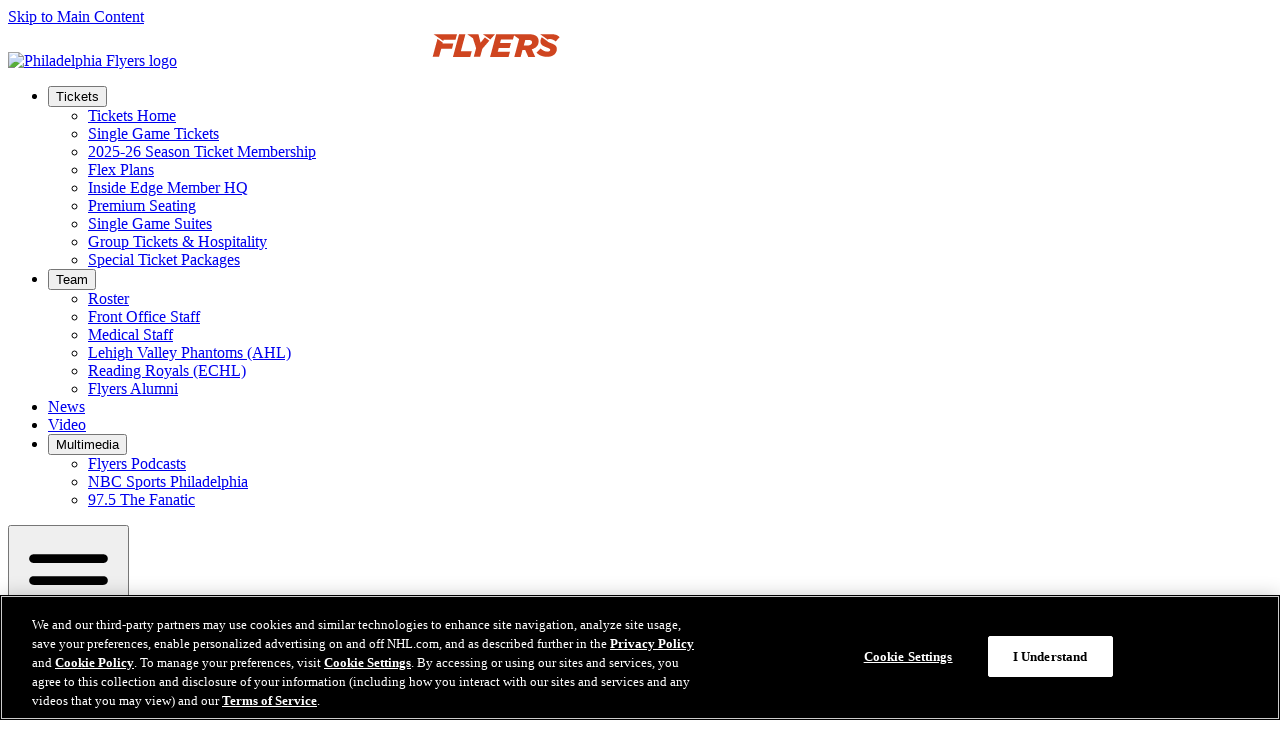

--- FILE ---
content_type: text/html
request_url: https://frontend.d3.nhle.com/flyers/news/laughton-wins-inaugural-flyers-alumni-community-leadership-award
body_size: 23288
content:


<!DOCTYPE html>
<html class="-team-site" lang="en" dir="ltr">
<head>
<meta charset="utf-8" />
<meta name="viewport" content="width=device-width, initial-scale=1.0" />



<title>Laughton Wins Inaugural Flyers Alumni Community Leadership Award | Philadelphia Flyers</title>
<meta name="description" content="In celebration of the Flyers Alumni Association&#x27;s 40th anniversary, the Alumni have created and donated a new annual award to be added to the existing team awards: The Flyers Alumni Community Leadership Award." />
<meta property="og:type" content="article" />
<meta property="og:title" content="Laughton Wins Inaugural Flyers Alumni Community Leadership Award | Philadelphia Flyers" />
<meta property="og:description" content="In celebration of the Flyers Alumni Association&#x27;s 40th anniversary, the Alumni have created and donated a new annual award to be added to the existing team awards: The Flyers Alumni Community Leadership Award." />
  <meta property="og:url" content="https://www.nhl.com/flyers/news/laughton-wins-inaugural-flyers-alumni-community-leadership-award" />
<meta property="og:image" content="https://media.d3.nhle.com/image/private/t_ratio16_9-size50/prd/l764uhgxtxkvnba9alcj.jpg" />
<meta property="og:image:width" content="1280" />
<meta property="og:image:height" content="720" />
<meta name="twitter:image" content="https://media.d3.nhle.com/image/private/t_ratio16_9-size50/prd/l764uhgxtxkvnba9alcj.jpg" />
<meta name="twitter:card" content="summary_large_image" />
<meta name="twitter:title" content="Laughton Wins Inaugural Flyers Alumni Community Leadership Award | Philadelphia Flyers" />
<meta name="twitter:site" content="@nhl" />
  <meta property="fb:app_id" content="372431651204016" />  
  <link rel="canonical" href="https://www.nhl.com/flyers/news/laughton-wins-inaugural-flyers-alumni-community-leadership-award" />

    <link rel="shortcut icon" href=/assets/icons/fav/teams/4/favicon.ico>
<link rel="apple-touch-icon" sizes="180x180" href=/assets/icons/fav/teams/4/favicon-apple-touch-icon.png>
<link rel="icon" type="image/png" sizes="32x32" href=/assets/icons/fav/teams/4/favicon-32x32.png>
<link rel="icon" type="image/png" sizes="16x16" href=/assets/icons/fav/teams/4/favicon-16x16.png>
<meta name="theme-color" content="#ffffff">

    <link rel="manifest" href="https://www.nhl.com/manifest.json" />
    
    <script>
	const ADV_RESPONSIVE_MAP = {
		leaderboard: [
			{ breakpoint: [768, 1], sizes: [[728, 90]] },
			{ breakpoint: [100, 1], sizes: [[320, 50]] },
		],
		"leaderboard-large": [ 
			{ breakpoint: [1308, 1], sizes: [ [728, 90], [970, 90], [970, 250] ] },
			{ breakpoint: [1024, 1], sizes: [ [728, 90], [970, 66], [970, 90] ] },
			{ breakpoint: [768, 1], sizes: [[728, 90]] },
			{ breakpoint: [100, 1], sizes: [[320, 50]] },
		],
		mrec: [
			{ breakpoint: [100, 1], sizes: [[300, 250]] },
		],
		sponsorship: [
			{ breakpoint: [100, 1], sizes: [[320, 40]] },
		],
	};
	window.advResponsiveMap = ADV_RESPONSIVE_MAP;
</script>

    

<!-- OneTrust Cookies Consent Notice start for nhl.com -->
<script src="https://cdn.cookielaw.org/scripttemplates/otSDKStub.js"  type="text/javascript" charset="UTF-8" data-domain-script="d12228cf-ac4f-4972-9ae0-6eb70eba20e8" ></script>
<script type="text/javascript">
function OptanonWrapper() { }
</script>
<!-- OneTrust Cookies Consent Notice end for nhl.com -->
        <link as="script" href="https://securepubads.g.doubleclick.net/tag/js/gpt.js" rel="preload">
    <link as="script" href="https://cdn.jsdelivr.net/npm/@fancyapps/ui@5.0/dist/fancybox/fancybox.umd.js" rel="preload"></link><link as="script" href="/assets/js/main.js?_t=083c74d5dd4843ecf7d692f4808aac87" rel="preload"></link><link as="style" href="https://cdn.jsdelivr.net/npm/@fancyapps/ui@5.0/dist/fancybox/fancybox.css" rel="preload"></link><link as="style" href="/assets/css/base.css?_t=40b6157715e43c0f9ffaa1878dd82441" rel="preload"></link>
    <link href="https://cdn.jsdelivr.net/npm/@fancyapps/ui@5.0/dist/fancybox/fancybox.css" rel="stylesheet" type="text/css" /><link href="/assets/css/base.css?_t=40b6157715e43c0f9ffaa1878dd82441" rel="stylesheet" type="text/css" />
    <link rel="dns-prefetch" href="https://media.d3.nhle.com" />
<link rel="preconnect" href="https://media.d3.nhle.com" crossorigin />
<link rel="dns-prefetch" href="https://storage.googleapis.com" />
<link rel="preconnect" href="https://storage.googleapis.com" crossorigin />
<link rel="preconnect" href="https://fonts.googleapis.com">
<link rel="preconnect" href="https://fonts.gstatic.com" crossorigin>

      <link rel="preload" as="style" href="https://fonts.googleapis.com/css2?family=Inter:wght@400;700;900&amp;display=swap">
  <link href="https://fonts.googleapis.com/css2?family=Inter:wght@400;700;900&amp;display=swap" rel="stylesheet">
  <link rel="stylesheet" media="print" onload="this.onload=null;this.removeAttribute('media');" href="https://fonts.googleapis.com/css2?family=Inter:wght@400;700;900&amp;display=swap">
  <noscript aria-hidden="true">
    <link rel="stylesheet" href="https://fonts.googleapis.com/css2?family=Inter:wght@400;700;900&amp;display=swap">
  </noscript>
  <link rel="preload" as="style" href="https://fonts.googleapis.com/css2?family=Material&#x2B;Symbols&#x2B;Rounded&amp;display=block">
  <link href="https://fonts.googleapis.com/css2?family=Material&#x2B;Symbols&#x2B;Rounded&amp;display=block" rel="stylesheet">
  <link rel="stylesheet" media="print" onload="this.onload=null;this.removeAttribute('media');" href="https://fonts.googleapis.com/css2?family=Material&#x2B;Symbols&#x2B;Rounded&amp;display=block">
  <noscript aria-hidden="true">
    <link rel="stylesheet" href="https://fonts.googleapis.com/css2?family=Material&#x2B;Symbols&#x2B;Rounded&amp;display=block">
  </noscript>

    
<script>
  window.addEventListener('load', () => {
    if ("serviceWorker" in navigator) {
      navigator.serviceWorker
        .register('/serviceWorker.js')
        .then((registration) => {
          console.log('ServiceWorker registration successful with scope: ', registration.scope);
        })
        .catch((err) => {
          console.log('ServiceWorker registration failed: ', err);
        });
    }
  });
</script>

    



<script data-ot-ignore>

  const filteredSiteCookies = decodeURIComponent(document.cookie)?.split('; ')?.find((c) => {  
    return c.split('=')[0] === "nhl_known_user";
    
  });
  const isLoggedIn = filteredSiteCookies?.split('=')?.[1] ? "true" : "false";


  window.dataLayer = window.dataLayer || [];
  window.dataLayer.push({
      'event': 'dataLayer-initialized',
      'content_language': 'en',
      'content_group': 'news',
      'tri_code': 'phi',
      'page_title': document.title,
      'logged_in': isLoggedIn
  });



window.dataLayer.push({"content_title":"Laughton Wins Inaugural Flyers Alumni Community Leadership Award","content_id":"laughton-wins-inaugural-flyers-alumni-community-leadership-award","content_tags":"teamid-4,phi-created,news","content_publication_date":"04/19/2024 16:00:00","content_type":"article","content_author":"Bill Meltzer"});

  var pageData = { 'event': 'page_view' };
  window.__PAGE_SETTINGS__ = window.__PAGE_SETTINGS__ || {};
  window.__PAGE_SETTINGS__.pageViewAttributes = window.__PAGE_SETTINGS__.pageViewAttributes || {};
  Object.assign(pageData, window.__PAGE_SETTINGS__.pageViewAttributes);

  window.dataLayer.push(pageData);
</script>

<!-- Google Tag Manager -->
<script>
    (function (w, d, s, l, i) {
        w[l] = w[l] || []; w[l].push({
            'gtm.start':
                new Date().getTime(), event: 'gtm.js'
        }); var f = d.getElementsByTagName(s)[0],
            j = d.createElement(s), dl = l != 'dataLayer' ? '&l=' + l : ''; j.async = true; j.src =
                'https://www.googletagmanager.com/gtm.js?id=' + i + dl; f.parentNode.insertBefore(j, f);
    })(window, document, 'script', 'dataLayer', 'GTM-WHLQBZC');</script>
<!-- End Google Tag Manager -->

    <style>:root {--theme-nhl_header_primary_background: #000000;--theme-nhl_header_primary_background-rgb: 0, 0, 0;--theme-nhl_secondary_text_on_light: #000000;--theme-nhl_secondary_text_on_light-rgb: 0, 0, 0;--theme-nhl_header_secondary_background: #000000;--theme-nhl_header_secondary_background-rgb: 0, 0, 0;--theme-nhl_header_menu_underline_color: #CF4520;--theme-nhl_header_menu_underline_color-rgb: 207, 69, 32;--theme-nhl_btn_primary_color_theme_on_light: #D24303;--theme-nhl_btn_primary_color_theme_on_light-rgb: 210, 67, 3;--theme-nhl_btn_primary_color_theme_on_dark: #D24303;--theme-nhl_btn_primary_color_theme_on_dark-rgb: 210, 67, 3;--theme-nhl_custom_background: #000000;--theme-nhl_custom_background-rgb: 0, 0, 0;--theme-nhl_announcement_background_on_light: #D24303;--theme-nhl_announcement_background_on_light-rgb: 210, 67, 3;--theme-nhl_announcement_color_on_light: #ffffff;--theme-nhl_announcement_color_on_light-rgb: 255, 255, 255;--theme-nhl_announcement_background_on_dark: #D24303;--theme-nhl_announcement_background_on_dark-rgb: 210, 67, 3;--theme-nhl_announcement_color_on_dark: #121212;--theme-nhl_announcement_color_on_dark-rgb: 18, 18, 18;}</style>
    


<script type="application/ld&#x2B;json">{"@type":"Organization","name":"NHL","logo":{"@type":"ImageObject","url":"https://media.d3.nhle.com/image/private/t_q-best/prd/assets/nhl/logos/nhl_shield_on_light_phmebw"},"url":"/","@context":"https://schema.org"}</script><script type="application/ld&#x2B;json">{"@type":"Website","url":"/","potentialAction":[{"@type":"SearchAction","target":{"@type":"EntryPoint","urlTemplate":"/flyers/search?query={search_term_string}"},"query-input":"required name=search_term_string"}],"@context":"https://schema.org"}</script>
    <script async="async" src='https://static.adsafeprotected.com/iasPET.1.js'> </script>
</head>
<body data-plugin="analytics-body" data-options='{"navigationPrimaryIdentifier":".nhl-c-header__nav","navigationDropdownAttribute":"data-js-container-header-dropdown","navigationDropdownLanguageAttribute":"data-js-lang-dropdown","navigationSecondaryIdentifier":".nhl-c-secondary-nav","menuItemIdentifier":".nhl-o-menu__item","sectionsExcluded":".nhl-o-widget"}'>
    <a class="fa-button -skip-to-content" href="#main-content">
        Skip to Main Content
    </a>
    

<!-- Google Tag Manager (noscript) -->
<noscript aria-hidden="true">
  <iframe title="Google Tag Manager" src="https://www.googletagmanager.com/ns.html?id=GTM-WHLQBZC"
          height="0" width="0" style="display:none;visibility:hidden"></iframe>
</noscript>
<!-- End Google Tag Manager (noscript) -->

    <div class="d3-l-wrap">


<header class="nhl-c-header d3-l-grid--outer -team-header">
    <div class="nhl-c-header__row -secondary">
      <a aria-label="Go to Philadelphia Flyers Homepage" class="nhl-c-header__logo -team" href="/flyers" target="_self" title="Go to Philadelphia Flyers Homepage"><img alt="Philadelphia Flyers logo" class="nhl-c-header__logo-img" height="640" src="https://assets.nhle.com/logos/nhl/svg/PHI_dark.svg" width="960"></img></a>
      <a aria-label="Go to Philadelphia Flyers Homepage" class="nhl-c-header__wordmark" href="/flyers" target="_self" title="Go to Philadelphia Flyers Homepage"><img alt="Philadelphia Flyers wordmark" class="nhl-c-header__wordmark-img" height="40" src="https://media.d3.nhle.com/image/private/t_q-best/prd/assets/flyers/logos/phi-wordmark"></img></a>

      <div class="nhl-c-header__sponsorship">
        



<div class="nhl-o-adv -sponsorship " data-adv-container>
  <div class="nhl-o-adv__slot" data-plugin='google-adv' data-options='{"adUnit":"21668666170/phi_nhl_web/homepage","format":"sponsorship","sizes":{"1024":[{"item1":80,"item2":40}],"100":[{"item1":64,"item2":32}]},"slotId":"ad-header-sponsorship","targeting":[],"lazyPluginInit":false}'></div>
</div>

      </div>
    </div>
  <div class="nhl-c-header__row -primary" data-plugin="toggle-container" data-options='{"button":"[data-js-hamburger-btn]","container":"[data-js-hamburger-menu]","mediaQuery":"(min-width: 1280px)","clickOutsideCallback":true}'>




<nav class="nhl-c-header__nav nhl-c-header__nav--primary" aria-label="Main">
  <ul class="nhl-c-header__menu nhl-o-menu">
    <li class="nhl-o-menu__item" data-plugin='toggle-container' data-options='{"button":"[data-js-button-header-dropdown]","dismiss":"[data-js-dismiss-header-dropdown]","container":"[data-js-container-header-dropdown]","containerOverflowClass":"-right","clickOutsideCallback":true}'>
      <button class="nhl-o-menu__link "
              aria-expanded="false"
              aria-controls="8c0aced0-2d47-41a7-96a2-a71f938bbfb1"
              data-js-button-header-dropdown>
        <span class="nhl-o-menu__txt">Tickets</span>
      </button>
    <nav class="nhl-o-dropdown -arrow"
         id="8c0aced0-2d47-41a7-96a2-a71f938bbfb1"
         aria-label="Tickets Menu"
         data-js-container-header-dropdown>
      <ul class="nhl-o-dropdown__menu nhl-o-menu -vertical">
          <li class="nhl-o-menu__item">
      <a class="nhl-o-menu__link  " href="https://www.nhl.com/flyers/tickets/index"  >
        <span class="nhl-o-menu__txt">Tickets Home</span>
      </a>
          </li>
          <li class="nhl-o-menu__item">
      <a class="nhl-o-menu__link  " href="https://www.nhl.com/flyers/tickets/single-game-tickets"  >
        <span class="nhl-o-menu__txt">Single Game Tickets</span>
      </a>
          </li>
          <li class="nhl-o-menu__item">
      <a class="nhl-o-menu__link  " href="https://www.nhl.com/flyers/tickets/season-ticket-membership"  >
        <span class="nhl-o-menu__txt">2025-26 Season Ticket Membership</span>
      </a>
          </li>
          <li class="nhl-o-menu__item">
      <a class="nhl-o-menu__link  " href="https://flex2.seasonshare.com/philadelphiaflyers_flex/purchase_seats?purchaseSeatTab=find_games"  >
        <span class="nhl-o-menu__txt">Flex Plans</span>
      </a>
          </li>
          <li class="nhl-o-menu__item">
      <a class="nhl-o-menu__link  " href="https://www.nhl.com/flyers/info/inside-edge-members"  >
        <span class="nhl-o-menu__txt">Inside Edge Member HQ</span>
      </a>
          </li>
          <li class="nhl-o-menu__item">
      <a class="nhl-o-menu__link  " href="/flyers/tickets/premium-seating/index"  >
        <span class="nhl-o-menu__txt">Premium Seating</span>
      </a>
          </li>
          <li class="nhl-o-menu__item">
      <a class="nhl-o-menu__link  " href="https://flyerssuites.com"  >
        <span class="nhl-o-menu__txt">Single Game Suites</span>
      </a>
          </li>
          <li class="nhl-o-menu__item">
      <a class="nhl-o-menu__link  " href="/flyers/tickets/group-packages"  >
        <span class="nhl-o-menu__txt">Group Tickets & Hospitality</span>
      </a>
          </li>
          <li class="nhl-o-menu__item">
      <a class="nhl-o-menu__link  " href="/flyers/tickets/special-ticket-packages"  >
        <span class="nhl-o-menu__txt">Special Ticket Packages</span>
      </a>
          </li>
      </ul>
    </nav>
    </li>
    <li class="nhl-o-menu__item" data-plugin='toggle-container' data-options='{"button":"[data-js-button-header-dropdown]","dismiss":"[data-js-dismiss-header-dropdown]","container":"[data-js-container-header-dropdown]","containerOverflowClass":"-right","clickOutsideCallback":true}'>
      <button class="nhl-o-menu__link "
              aria-expanded="false"
              aria-controls="346bd4ef-039a-4716-8769-8f710104a95f"
              data-js-button-header-dropdown>
        <span class="nhl-o-menu__txt">Team</span>
      </button>
    <nav class="nhl-o-dropdown -arrow"
         id="346bd4ef-039a-4716-8769-8f710104a95f"
         aria-label="Team Menu"
         data-js-container-header-dropdown>
      <ul class="nhl-o-dropdown__menu nhl-o-menu -vertical">
          <li class="nhl-o-menu__item">
      <a class="nhl-o-menu__link  " href="https://www.nhl.com/flyers/roster"  >
        <span class="nhl-o-menu__txt">Roster</span>
      </a>
          </li>
          <li class="nhl-o-menu__item">
      <a class="nhl-o-menu__link  " href="/flyers/team/staff/leadership"  >
        <span class="nhl-o-menu__txt">Front Office Staff</span>
      </a>
          </li>
          <li class="nhl-o-menu__item">
      <a class="nhl-o-menu__link  " href="/flyers/team/medical-staff"  >
        <span class="nhl-o-menu__txt">Medical Staff</span>
      </a>
          </li>
          <li class="nhl-o-menu__item">
      <a class="nhl-o-menu__link  " href="https://www.phantomshockey.com"  >
        <span class="nhl-o-menu__txt">Lehigh Valley Phantoms (AHL)</span>
      </a>
          </li>
          <li class="nhl-o-menu__item">
      <a class="nhl-o-menu__link  " href="https://www.royalshockey.com"  >
        <span class="nhl-o-menu__txt">Reading Royals (ECHL)</span>
      </a>
          </li>
          <li class="nhl-o-menu__item">
      <a class="nhl-o-menu__link  " href="https://flyersalumni.net"  >
        <span class="nhl-o-menu__txt">Flyers Alumni</span>
      </a>
          </li>
      </ul>
    </nav>
    </li>
    <li class="nhl-o-menu__item" >
      <a class="nhl-o-menu__link -current " href="/flyers/news/index"  >
        <span class="nhl-o-menu__txt">News</span>
      </a>
    </li>
    <li class="nhl-o-menu__item" >
      <a class="nhl-o-menu__link  " href="/flyers/video/index"  >
        <span class="nhl-o-menu__txt">Video</span>
      </a>
    </li>
    <li class="nhl-o-menu__item" data-plugin='toggle-container' data-options='{"button":"[data-js-button-header-dropdown]","dismiss":"[data-js-dismiss-header-dropdown]","container":"[data-js-container-header-dropdown]","containerOverflowClass":"-right","clickOutsideCallback":true}'>
      <button class="nhl-o-menu__link "
              aria-expanded="false"
              aria-controls="e4970b27-21f8-4de2-8536-4f9a0e9f25f5"
              data-js-button-header-dropdown>
        <span class="nhl-o-menu__txt">Multimedia</span>
      </button>
    <nav class="nhl-o-dropdown -arrow"
         id="e4970b27-21f8-4de2-8536-4f9a0e9f25f5"
         aria-label="Multimedia Menu"
         data-js-container-header-dropdown>
      <ul class="nhl-o-dropdown__menu nhl-o-menu -vertical">
          <li class="nhl-o-menu__item">
      <a class="nhl-o-menu__link  " href="/flyers/multimedia/podcasts/index"  >
        <span class="nhl-o-menu__txt">Flyers Podcasts</span>
      </a>
          </li>
          <li class="nhl-o-menu__item">
      <a class="nhl-o-menu__link  " href="https://www.nbcsportsphiladelphia.com/nhl/philadelphia-flyers"  >
        <span class="nhl-o-menu__txt">NBC Sports Philadelphia</span>
      </a>
          </li>
          <li class="nhl-o-menu__item">
      <a class="nhl-o-menu__link  " href="https://975thefanatic.com/category/flyers-nhl"  >
        <span class="nhl-o-menu__txt">97.5 The Fanatic</span>
      </a>
          </li>
      </ul>
    </nav>
    </li>
  </ul>
</nav>

<button class="nhl-c-header__btn nhl-c-header__btn--hamburger"
        title="Navigation Menu"
        aria-controls="hamburger-menu"
        aria-expanded="false"
        data-js-hamburger-btn>
  <span class="fa-icon-svg fa-icon-svg--small nhl-c-header__btn-icon nhl-c-header__btn-icon--open"><svg class="fa-icon-svg fa-icon-svg--hamburger" viewBox="0 0 24 24"><use xlink:href='#hamburger'></use></svg></span>
  <span class="fa-icon-svg fa-icon-svg--small nhl-c-header__btn-icon nhl-c-header__btn-icon--close"><svg class="fa-icon-svg fa-icon-svg--close" viewBox="0 0 24 24"><use xlink:href='#close'></use></svg></span>
  <span class="sr-only">Navigation Menu</span>
</button>

<nav class="nhl-c-header__nav nhl-c-header__nav--secondary"
     id="hamburger-menu"
     aria-label="Navigation Menu"
     data-js-hamburger-menu>
  <ul class="nhl-c-header__menu nhl-c-header__menu--collapsible nhl-o-menu">
    <li class="nhl-o-menu__item" >
      <a class="nhl-o-menu__link  " href="/scores"  >
        <span class="nhl-o-menu__txt">Scores</span>
      </a>
    </li>
    <li class="nhl-o-menu__item" data-plugin='toggle-container' data-options='{"button":"[data-js-button-header-dropdown]","dismiss":"[data-js-dismiss-header-dropdown]","container":"[data-js-container-header-dropdown]","containerOverflowClass":"-right","clickOutsideCallback":true}'>
      <button class="nhl-o-menu__link "
              aria-expanded="false"
              aria-controls="333e9de8-d9b5-4558-aa89-a8dab3ae20a6"
              data-js-button-header-dropdown>
        <span class="nhl-o-menu__txt">Schedule</span>
          <span class="nhl-o-menu__icon -hidden--big"><span class="fa-icon-svg fa-icon-svg--x-small"><svg class="fa-icon-svg fa-icon-svg--arrow-slider-right" viewBox="0 0 24 24"><use xlink:href='#arrow-slider-right'></use></svg></span></span>
      </button>
    <nav class="nhl-o-dropdown -arrow"
         id="333e9de8-d9b5-4558-aa89-a8dab3ae20a6"
         aria-label="Schedule Menu"
         data-js-container-header-dropdown>
        <button class="nhl-o-dropdown__dismiss nhl-ty-subtitle--1 -hidden--big"
                aria-label="Back"
                data-js-dismiss-header-dropdown>
          <span class="fa-icon-svg fa-icon-svg--small"><svg class="fa-icon-svg fa-icon-svg--arrow-slider-left" viewBox="0 0 24 24"><use xlink:href='#arrow-slider-left'></use></svg></span>
          Schedule
        </button>
      <ul class="nhl-o-dropdown__menu nhl-o-menu -vertical">
          <li class="nhl-o-menu__item">
      <a class="nhl-o-menu__link  " href="/flyers/schedule"  >
        <span class="nhl-o-menu__txt">Schedule</span>
      </a>
          </li>
          <li class="nhl-o-menu__item">
      <a class="nhl-o-menu__link  " href="https://media.d3.nhle.com/image/private/t_document/prd/cn0gfbjjhwm8yjopxsor.pdf"  >
        <span class="nhl-o-menu__txt">Schedule PDF</span>
      </a>
          </li>
          <li class="nhl-o-menu__item">
      <a class="nhl-o-menu__link  " href="https://www.nhl.com/flyers/fans/promo-schedule"  >
        <span class="nhl-o-menu__txt">Promotional Schedule</span>
      </a>
          </li>
          <li class="nhl-o-menu__item">
      <a class="nhl-o-menu__link  " href="https://www.nhl.com/flyers/info/how-to-watch"  >
        <span class="nhl-o-menu__txt">How To Watch</span>
      </a>
          </li>
      </ul>
    </nav>
    </li>
    <li class="nhl-o-menu__item" >
      <a class="nhl-o-menu__link  " href="/flyers/stats"  >
        <span class="nhl-o-menu__txt">Stats</span>
      </a>
    </li>
    <li class="nhl-o-menu__item" >
      <a class="nhl-o-menu__link  " href="/flyers/standings"  >
        <span class="nhl-o-menu__txt">Standings</span>
      </a>
    </li>
    <li class="nhl-o-menu__item" data-plugin='toggle-container' data-options='{"button":"[data-js-button-header-dropdown]","dismiss":"[data-js-dismiss-header-dropdown]","container":"[data-js-container-header-dropdown]","containerOverflowClass":"-right","clickOutsideCallback":true}'>
      <button class="nhl-o-menu__link "
              aria-expanded="false"
              aria-controls="5a5b6b93-b1ea-452a-9972-b4415a5528cd"
              data-js-button-header-dropdown>
        <span class="nhl-o-menu__txt">Arena</span>
          <span class="nhl-o-menu__icon -hidden--big"><span class="fa-icon-svg fa-icon-svg--x-small"><svg class="fa-icon-svg fa-icon-svg--arrow-slider-right" viewBox="0 0 24 24"><use xlink:href='#arrow-slider-right'></use></svg></span></span>
      </button>
    <nav class="nhl-o-dropdown -arrow"
         id="5a5b6b93-b1ea-452a-9972-b4415a5528cd"
         aria-label="Arena Menu"
         data-js-container-header-dropdown>
        <button class="nhl-o-dropdown__dismiss nhl-ty-subtitle--1 -hidden--big"
                aria-label="Back"
                data-js-dismiss-header-dropdown>
          <span class="fa-icon-svg fa-icon-svg--small"><svg class="fa-icon-svg fa-icon-svg--arrow-slider-left" viewBox="0 0 24 24"><use xlink:href='#arrow-slider-left'></use></svg></span>
          Arena
        </button>
      <ul class="nhl-o-dropdown__menu nhl-o-menu -vertical">
          <li class="nhl-o-menu__item">
      <a class="nhl-o-menu__link  " href="https://www.xfinitymobilearena.com"  >
        <span class="nhl-o-menu__txt">Xfinity Mobile Arena</span>
      </a>
          </li>
          <li class="nhl-o-menu__item">
      <a class="nhl-o-menu__link  " href="/flyers/arena/index"  >
        <span class="nhl-o-menu__txt">In-Arena Guide</span>
      </a>
          </li>
          <li class="nhl-o-menu__item">
      <a class="nhl-o-menu__link  " href="https://www.XfinityMobileArena.com/guest-services"  >
        <span class="nhl-o-menu__txt">Plan Your Visit</span>
      </a>
          </li>
      </ul>
    </nav>
    </li>
    <li class="nhl-o-menu__item" data-plugin='toggle-container' data-options='{"button":"[data-js-button-header-dropdown]","dismiss":"[data-js-dismiss-header-dropdown]","container":"[data-js-container-header-dropdown]","containerOverflowClass":"-right","clickOutsideCallback":true}'>
      <button class="nhl-o-menu__link "
              aria-expanded="false"
              aria-controls="52779bac-8332-4a30-ab71-5c192f19947d"
              data-js-button-header-dropdown>
        <span class="nhl-o-menu__txt">Fanzone</span>
          <span class="nhl-o-menu__icon -hidden--big"><span class="fa-icon-svg fa-icon-svg--x-small"><svg class="fa-icon-svg fa-icon-svg--arrow-slider-right" viewBox="0 0 24 24"><use xlink:href='#arrow-slider-right'></use></svg></span></span>
      </button>
    <nav class="nhl-o-dropdown -arrow"
         id="52779bac-8332-4a30-ab71-5c192f19947d"
         aria-label="Fanzone Menu"
         data-js-container-header-dropdown>
        <button class="nhl-o-dropdown__dismiss nhl-ty-subtitle--1 -hidden--big"
                aria-label="Back"
                data-js-dismiss-header-dropdown>
          <span class="fa-icon-svg fa-icon-svg--small"><svg class="fa-icon-svg fa-icon-svg--arrow-slider-left" viewBox="0 0 24 24"><use xlink:href='#arrow-slider-left'></use></svg></span>
          Fanzone
        </button>
      <ul class="nhl-o-dropdown__menu nhl-o-menu -vertical">
          <li class="nhl-o-menu__item">
      <a class="nhl-o-menu__link  " href="/flyers/fans/flyerwire"  >
        <span class="nhl-o-menu__txt">FlyerWire Sign Up</span>
      </a>
          </li>
          <li class="nhl-o-menu__item">
      <a class="nhl-o-menu__link  " href="https://www.nhl.com/flyers/tickets/student-rush"  >
        <span class="nhl-o-menu__txt">Student Rush</span>
      </a>
          </li>
          <li class="nhl-o-menu__item">
      <a class="nhl-o-menu__link  " href="https://www.nhl.com/flyers/fans/bar-network"  >
        <span class="nhl-o-menu__txt">Orange & Black on Tap Bar Network</span>
      </a>
          </li>
          <li class="nhl-o-menu__item">
      <a class="nhl-o-menu__link  " href="https://www.nhl.com/flyers/fans/celebratory-packages"  >
        <span class="nhl-o-menu__txt">Scoreboard Greetings</span>
      </a>
          </li>
          <li class="nhl-o-menu__item">
      <a class="nhl-o-menu__link  " href="/flyers/fans/gritty"  >
        <span class="nhl-o-menu__txt">Meet Gritty</span>
      </a>
          </li>
          <li class="nhl-o-menu__item">
      <a class="nhl-o-menu__link  " href="/flyers/fans/kids-club"  >
        <span class="nhl-o-menu__txt">Kids Club</span>
      </a>
          </li>
      </ul>
    </nav>
    </li>
    <li class="nhl-o-menu__item" data-plugin='toggle-container' data-options='{"button":"[data-js-button-header-dropdown]","dismiss":"[data-js-dismiss-header-dropdown]","container":"[data-js-container-header-dropdown]","containerOverflowClass":"-right","clickOutsideCallback":true}'>
      <button class="nhl-o-menu__link "
              aria-expanded="false"
              aria-controls="d1376b3a-5219-4bf2-8db7-ff2ed851f489"
              data-js-button-header-dropdown>
        <span class="nhl-o-menu__txt">Community</span>
          <span class="nhl-o-menu__icon -hidden--big"><span class="fa-icon-svg fa-icon-svg--x-small"><svg class="fa-icon-svg fa-icon-svg--arrow-slider-right" viewBox="0 0 24 24"><use xlink:href='#arrow-slider-right'></use></svg></span></span>
      </button>
    <nav class="nhl-o-dropdown -arrow"
         id="d1376b3a-5219-4bf2-8db7-ff2ed851f489"
         aria-label="Community Menu"
         data-js-container-header-dropdown>
        <button class="nhl-o-dropdown__dismiss nhl-ty-subtitle--1 -hidden--big"
                aria-label="Back"
                data-js-dismiss-header-dropdown>
          <span class="fa-icon-svg fa-icon-svg--small"><svg class="fa-icon-svg fa-icon-svg--arrow-slider-left" viewBox="0 0 24 24"><use xlink:href='#arrow-slider-left'></use></svg></span>
          Community
        </button>
      <ul class="nhl-o-dropdown__menu nhl-o-menu -vertical">
          <li class="nhl-o-menu__item">
      <a class="nhl-o-menu__link  " href="https://www.nhl.com/flyers/community/community-relations"  >
        <span class="nhl-o-menu__txt">Community Relations</span>
      </a>
          </li>
          <li class="nhl-o-menu__item">
      <a class="nhl-o-menu__link  " href="https://www.nhl.com/flyers/community/hockey-programs/index"  >
        <span class="nhl-o-menu__txt">Hockey Programs</span>
      </a>
          </li>
          <li class="nhl-o-menu__item">
      <a class="nhl-o-menu__link  " href="https://www.nhl.com/flyers/community/flyers-charities/index"  >
        <span class="nhl-o-menu__txt">Flyers Charities</span>
      </a>
          </li>
          <li class="nhl-o-menu__item">
      <a class="nhl-o-menu__link  " href="https://philadelphiaflyers.requestitem.com"  >
        <span class="nhl-o-menu__txt">Donation Requests</span>
      </a>
          </li>
      </ul>
    </nav>
    </li>
    <li class="nhl-o-menu__item" >
      <a class="nhl-o-menu__link  " href="http://www.nhl.com/shop/link.html?id=PHIMainNav" target=_blank rel='noopener noreferrer'>
        <span class="nhl-o-menu__txt">Shop</span>
      </a>
    </li>
    <li class="nhl-o-menu__item" >
      <a class="nhl-o-menu__link  " href="https://www.nhl.com/index" target=_blank rel='noopener noreferrer'>
        <span class="nhl-o-menu__txt">League</span>
      </a>
    </li>
  </ul>

  <ul class="nhl-c-header__menu nhl-c-header__menu--utilities nhl-o-menu">
      <li class="nhl-o-menu__item -to-league-site">
        <a class="nhl-o-menu__link " href="/">
          <span class="nhl-o-menu__txt">NHL.com</span>
        </a>
      </li>
    <li class="nhl-o-menu__item">
      <a class="nhl-o-menu__link" aria-disabled="true" data-plugin="account-navigation" data-options='{"signInTitle":"Sign In","profileTitle":"Profile","signInUrl":"https://account.nhl.com/ui/","profileUrl":"https://account.nhl.com/ui/","signInIconSelector":"[data-js-icon-signin]","profileIconSelector":"[data-js-icon-profile]","siteLanguage":"en"}'>
        <span data-js-icon-signin>
          <span class="fa-icon-svg fa-icon-svg--small nhl-o-menu__icon"><svg class="fa-icon-svg fa-icon-svg--account" viewBox="0 0 24 24"><use xlink:href='#account'></use></svg></span>
        </span>
        <span class="-hidden" data-js-icon-profile>
          <span class="fa-icon-svg fa-icon-svg--small nhl-o-menu__icon"><svg class="fa-icon-svg fa-icon-svg--account-signed" viewBox="0 0 24 24"><use xlink:href='#account-signed'></use></svg></span>
        </span>
      </a>
    </li>
  </ul>
</nav>
      <a class="nhl-c-header__btn nhl-c-header__btn--search"
         href="/flyers/search"
         title="Search"
         aria-label="Search">
        <span class="fa-icon-svg fa-icon-svg--small nhl-c-header__btn-icon"><svg class="fa-icon-svg fa-icon-svg--search" viewBox="0 0 24 24"><use xlink:href='#search'></use></svg></span>
      </a>
  </div>
</header>

    <section class="nhl-c-secondary-nav" data-plugin="header-navigation" data-options='{"selector":"[data-js-secondary-nav-menu]","classes":{"primary-nav":"nhl-o-menu","overflow-nav":"p-plus__overflow nhl-o-menu -vertical nhl-o-dropdown -arrow","toggle-btn":"p-plus__toggle-btn nhl-o-menu__item","nav-item":"nhl-o-menu__item"},"innerToggleTemplate":"\u003cspan class=\u0022nhl-o-menu__link nhl-o-menu__link--more\u0022\u003e\u003cspan class=\u0022nhl-o-menu__txt\u0022\u003eMore\u003c/span\u003e\u003cspan class=\u0022fa-icon-svg fa-icon-svg--small nhl-o-menu__icon\u0022\u003e\u003csvg class=\u0022fa-icon-svg fa-icon-svg--expand-down\u0022 viewBox=\u00220 0 24 24\u0022\u003e\u003cuse xlink:href=\u0027#expand-down\u0027\u003e\u003c/use\u003e\u003c/svg\u003e\u003c/span\u003e\u003c/span\u003e","mediaQuery":"(min-width: 1024px)","toggleButton":"[data-js-secondary-nav-toggle-btn]","toggleContainer":"[data-js-secondary-nav-menu]","toggleContainerClass":["-open","-vertical","nhl-o-dropdown"],"clickOutsideCallback":true}'>
      <nav class="nhl-c-secondary-nav__nav" aria-label="Secondary">
        



<button class="nhl-c-secondary-nav__btn nhl-ty-subtitle--1" data-js-secondary-nav-toggle-btn>
  <span class="nhl-c-secondary-nav__btn-txt"></span>
  <span class="fa-icon-svg fa-icon-svg--medium nhl-c-secondary-nav__more-icon"><svg class="fa-icon-svg fa-icon-svg--expand-down" viewBox="0 0 24 24"><use xlink:href='#expand-down'></use></svg></span>
</button>

<ul class="nhl-c-secondary-nav__menu nhl-o-menu" data-js-secondary-nav-menu>

    <li class="nhl-o-menu__item">
      <a class="nhl-o-menu__link  " href="https://www.nhl.com/flyers/news/index"  >
        <span class="">News Home</span>
      </a>
    </li>
  
    <li class="nhl-o-menu__item">
      <a class="nhl-o-menu__link  " href="https://www.nhl.com/flyers/news/topic/gameday"  >
        <span class="">Gameday</span>
      </a>
    </li>
  
    <li class="nhl-o-menu__item">
      <a class="nhl-o-menu__link  " href="https://www.nhl.com/flyers/news/topic/prospects"  >
        <span class="">Prospects</span>
      </a>
    </li>
  
    <li class="nhl-o-menu__item">
      <a class="nhl-o-menu__link  " href="https://www.nhl.com/flyers/news/topic/community"  >
        <span class="">Community</span>
      </a>
    </li>
  
    <li class="nhl-o-menu__item">
      <a class="nhl-o-menu__link  " href="https://www.nhl.com/flyers/news/topic/press-releases"  >
        <span class="">Press Releases</span>
      </a>
    </li>
  </ul>


      </nav>
    </section>
        <main class="d3-l-main" id="main-content" role="main">
            






<section class="nhl-l-section-bg -fixed-bg" data-color-scheme="light" style="--nhl-section-bg-url--desktop: url('https://media.d3.nhle.com/image/private/t_w_2560_max/f_auto/v1758730316/prd/assets/flyers/backgrounds/25-26_Flyers_WebSkin_1920x1080_V2_o5ir4l.jpg');--nhl-section-bg-url--desktop--2x: url('https://media.d3.nhle.com/image/private/t_w_2560_max/dpr_2.0/f_auto/v1758730316/prd/assets/flyers/backgrounds/25-26_Flyers_WebSkin_1920x1080_V2_o5ir4l.jpg');--nhl-section-bg-url--mobile: url('https://media.d3.nhle.com/image/private/t_w_720/f_auto/v1758730316/prd/assets/flyers/backgrounds/25-26_Flyers_WebSkin_1920x1080_V2_o5ir4l.jpg');--nhl-section-bg-url--mobile--2x: url('https://media.d3.nhle.com/image/private/t_w_720/dpr_2.0/f_auto/v1758730316/prd/assets/flyers/backgrounds/25-26_Flyers_WebSkin_1920x1080_V2_o5ir4l.jpg');--nhl-section-bg-url--tablet: url('https://media.d3.nhle.com/image/private/t_w_1280/f_auto/v1758730316/prd/assets/flyers/backgrounds/25-26_Flyers_WebSkin_1920x1080_V2_o5ir4l.jpg');--nhl-section-bg-url--tablet--2x: url('https://media.d3.nhle.com/image/private/t_w_1280/dpr_2.0/f_auto/v1758730316/prd/assets/flyers/backgrounds/25-26_Flyers_WebSkin_1920x1080_V2_o5ir4l.jpg');" >




<div class="nhl-o-adv -takeover " data-adv-container>
  <div class="nhl-o-adv__slot" data-plugin='google-adv' data-options='{"adUnit":"21668666170/phi_nhl_web/news","format":"takeover","sizes":{},"slotId":"ad-skin","targeting":[],"lazyPluginInit":false}'></div>
</div>
    <div class="nhl-l-section-bg__adv">
      



<div class="nhl-o-adv -leaderboard d3-l-section-row" data-adv-container>
  <div class="nhl-o-adv__slot" data-plugin='google-adv' data-options='{"adUnit":"21668666170/phi_nhl_web/news","format":"leaderboard","sizes":{},"slotId":"topic-top","targeting":[{"key":"pos","value":"1"}],"lazyPluginInit":false}'></div>
</div>

    </div>
    <div class="nhl-l-section-bg__container nhl-container" data-color-scheme="light">
      




<section class="d3-l-grid--outer d3-l-section-row -inverted-order--desktop" data-color-scheme="transparent" >
  <div class="d3-l-grid--inner">
      <div class="d3-l-col__col-8 -left -bordered">
        

<article class="d3-l-section-row nhl-c-article" data-analytics-type="article">
<script type="application/ld&#x2B;json">{"@type":"NewsArticle","headline":"Laughton Wins Inaugural Flyers Alumni Community Leadership Award","image":["https://media.d3.nhle.com/image/private/t_ratio16_9-size20/prd/l764uhgxtxkvnba9alcj","https://media.d3.nhle.com/image/private/t_ratio4_3-size20/prd/l764uhgxtxkvnba9alcj","https://media.d3.nhle.com/image/private/t_ratio1_1-size20/prd/l764uhgxtxkvnba9alcj"],"articleBody":"In celebration of the Flyers Alumni Association's 40th anniversary, the Alumni have created and donated a new annual award to be added to the existing team awards: The Flyers Alumni Community Leadership Award.\n\nEach year, the Alumni's board of directors will internally vote to select a player on the current season's Flyers roster who takes an active role in supporting the Delaware Valley community and local charities. The recipient will become the Flyers organization's nominee that season for the NHL's King Clancy Memorial Trophy. Additionally, the Flyers Alumni Association will make a donation to a charity chosen by the team Community Leadership Award winner.\n\nScott Laughton is the  winner of the 2023-24 Flyers Alumni Community Leadership Award.  The Flyers Alumni will make a $5,000 donation to a charity of Laughton's choice.\n\n\"The Flyers Alumni are honored to present Scott Laughton with this season's Flyers Alumni Community Leadership Award. The Alumni Board believes he is the perfect inaugural winner,\" said Flyers Alumni Association president Brad Marsh. \n\n\"Not only does Scott represent all of the best qualities of what it means to be a Flyer on the ice, he is also tireless, year round, in supporting the Delaware Valley community. 'Laughts' has now been the Flyers' nominee for the King Clancy Memorial Trophy in four straight years. Put simply, he's extremely deserving.\"\n\nThe King Clancy Memorial Trophy is presented  annually to the National Hockey League (NHL) player who best exemplifies leadership qualities on and off the ice and who has made a significant humanitarian contribution to his community. The winner is chosen by a special panel of representatives from the Professional Hockey Writers' Association (PHWA) and the NHL Broadcasters' Association.\n\n\"It's pretty special to me to be the one who was picked by the Alumni,\" Laughton said. \"The Alumni do so many awesome things in the community, and Marshy is a great leader. The Alumni are the guys who kind of defined what it means to be a Flyer.\"\n\nLaughton said that, when he was a young player in the organization, he had teammates who helped him get involved in their own activities in the community.\n\n\"Players like Simmer \\[Wayne Simmonds\\], Jake \\[Voracek\\], and Brandon Manning were all guys who encouraged and helped me in that regard. I remember that one of the first things I got involved with was the Salvation Army Toy Drive. When you're a young player, you're focused on making the team, and fitting in with the room. That kind of thing. So to have some guys who are established on the team set an example and get you involved, that's where it starts,\" Laughton said.\n\n\"The community part of it, to me, is about giving something back. It's about showing you support the community that gives us support. And we get something back, too. You meet amazing people who are making a real difference. And it's just a good feeling to feel like you have some part in it.\"\n\nOne of the ways that Laughton gives back to the teammates and Alumni who impressed upon him the value of community involvement: He pays it forward to younger teammates by helping and inspiring them to participate in the local community in whatever areas are of their own interests.\n\nScott and wife Chloe are actively involved in a variety of community programs, both in conjunction with the Flyers organization and on their own.  Scott is the Flyers' longtime Hockey is For Everyone ambassador and ambassador for NHL’s You Can Play initiative. Each year, he takes a central role in supporting the Flyers annual Pride Initiative in the LGBTQ+ community. In his native Canada, Laughton is an ambassador for Alphabet Sports Collective.\n\nThe Laughtons are also deeply involved with Ronald McDonald House. Scott has served as a RMHC Companion, donated to the Guest Chef and Adopt a Room programs. This endeavor lines up well with the Flyers Alumni Association's own ongoing support of the Ronald McDonald House of Southern New Jersey.\n\nScott's other in-kind and monetary donations and personal time have included private donations for cancer treatments, funeral services, the Salvation Army’s Holiday Toy Drive, The USO, veterans cause and contributing to several Amazon wish lists of school teachers in the Philadelphia area in order to alleviate classroom expenses that would otherwise have to be funded out-of-pocket.","datePublished":"2024-04-19T16:00:00Z","dateModified":"2024-04-19T16:01:26.651Z","author":{"@type":"Person","name":"Bill Meltzer"},"@context":"https://schema.org"}</script>
    <div class="d3-l-grid--outer">
      <div class="d3-l-grid--inner">
        <div class="d3-l-col__col-12 nhl-c-article__info-container">
              <h1 class="nhl-c-article__title nhl-ty-heading--h2">
                Laughton Wins Inaugural Flyers Alumni Community Leadership Award
              </h1>
                <p class="nhl-c-article__summary nhl-ty-subtitle--2">
                  In celebration of the Flyers Alumni Association&#x27;s 40th anniversary, the Alumni have created and donated a new annual award to be added to the existing team awards: The Flyers Alumni Community Leadership Award.
                </p>
        </div>
      </div>
    </div>



<div class="d3-l-grid--outer">
  <div class="d3-l-grid--inner">
    <div class="nhl-c-article__header-image d3-l-col__col-12 body-parts-center">

      <div class="oc-c-body-part oc-c-body-part--photo oc-c-body-part--photo-">
        <div class="d3-o-media-object">
          <figure class="d3-o-media-object__figure fa-image -ratio-16-9">
            <picture class="d3-o-media-object__picture"><!--[if IE 9]><video style="display: none; "><![endif]--><source media="(min-width:1024px)" srcset="https://media.d3.nhle.com/image/private/t_ratio16_9-size40/f_auto/prd/l764uhgxtxkvnba9alcj.jpg 1x, https://media.d3.nhle.com/image/private/t_ratio16_9-size40/dpr_2.0/f_auto/prd/l764uhgxtxkvnba9alcj.jpg 2x, https://media.d3.nhle.com/image/private/t_ratio16_9-size40/dpr_3.0/f_auto/prd/l764uhgxtxkvnba9alcj.jpg 3x"></source><source media="(min-width:768px)" srcset="https://media.d3.nhle.com/image/private/t_ratio16_9-size40/f_auto/prd/l764uhgxtxkvnba9alcj.jpg 1x, https://media.d3.nhle.com/image/private/t_ratio16_9-size40/dpr_2.0/f_auto/prd/l764uhgxtxkvnba9alcj.jpg 2x, https://media.d3.nhle.com/image/private/t_ratio16_9-size40/dpr_3.0/f_auto/prd/l764uhgxtxkvnba9alcj.jpg 3x"></source><source srcset="https://media.d3.nhle.com/image/private/t_ratio16_9-size20/f_auto/prd/l764uhgxtxkvnba9alcj.jpg 1x, https://media.d3.nhle.com/image/private/t_ratio16_9-size20/dpr_2.0/f_auto/prd/l764uhgxtxkvnba9alcj.jpg 2x, https://media.d3.nhle.com/image/private/t_ratio16_9-size20/dpr_3.0/f_auto/prd/l764uhgxtxkvnba9alcj.jpg 3x"></source><!--[if IE 9]></video><![endif]--><img alt="776034527_LR_8547_E97D4CAAB3FBF7D03E9148484C937BBD" class="img-responsive" loading="lazy" src="https://media.d3.nhle.com/image/private/t_ratio16_9-size20/f_auto/prd/l764uhgxtxkvnba9alcj.jpg"></img></picture>
          </figure>
        </div>

      </div>
    </div>
  </div>
</div>

    <div class="d3-l-grid--outer">
      <div class="d3-l-grid--inner">
        <div class="d3-l-col__col-12 body-parts-center">
          <div class="nhl-c-article__description">
              <div class="nhl-c-article__info">



<div class="nhl-c-article__author">
  <span>By</span>
    <span>Bill Meltzer</span>
    <div class="nhl-c-article__contributor">
      <span>philadelphiaflyers.com</span>
    </div>     
</div>
                  <div class="nhl-c-article__date">
                    <time datetime="2024-04-19T16:00:00" data-plugin="client-date" data-options='{"dateFormat":"MMMM dd, yyyy","dayDateFormat":"h:mm tt","culture":"en-US"}'>April 19, 2024</time>
                  </div>
              </div>




<ul class="nhl-o-sharebar" data-plugin="sharebar" data-options='{"fbAppId":"372431651204016","title":"Laughton Wins Inaugural Flyers Alumni Community Leadership Award","webViewParam":"wv","videoUrl":""}'>
    <li class="nhl-o-sharebar__item">
        <button class="nhl-o-sharebar__btn"
                data-share="whatsapp"
                title="Share on Whatsapp">
            <span class="fa-icon-svg fa-icon-svg--medium"><svg class="fa-icon-svg fa-icon-svg--whatsapp_rounded" viewBox="0 0 34 34"><use xlink:href='#whatsapp_rounded'></use></svg></span>
        </button>
    </li>
    <li class="nhl-o-sharebar__item">
        <button class="nhl-o-sharebar__btn"
                data-share="facebook"
                title="Share on Facebook">
            <span class="fa-icon-svg fa-icon-svg--medium"><svg class="fa-icon-svg fa-icon-svg--facebook_rounded" viewBox="0 0 34 34"><use xlink:href='#facebook_rounded'></use></svg></span>
        </button>
    </li>
    <li class="nhl-o-sharebar__item">
        <button class="nhl-o-sharebar__btn"
                data-share="twitter"
                title="Share on X">
            <span class="fa-icon-svg fa-icon-svg--medium"><svg class="fa-icon-svg fa-icon-svg--x_rounded" viewBox="0 0 34 34"><use xlink:href='#x_rounded'></use></svg></span>
        </button>
    </li>
    <li class="nhl-o-sharebar__item">
        <button class="nhl-o-sharebar__btn"
                data-share="linkedin"
                title="Share on LinkedIn">
            <span class="fa-icon-svg fa-icon-svg--medium"><svg class="fa-icon-svg fa-icon-svg--linkedin_rounded" viewBox="0 0 34 34"><use xlink:href='#linkedin_rounded'></use></svg></span>
        </button>
    </li>
    <li class="nhl-o-sharebar__item">
        <button class="nhl-o-sharebar__btn"
                data-share="copy-link"
                title="Copy link">
            <span class="fa-icon-svg fa-icon-svg--medium"><svg class="fa-icon-svg fa-icon-svg--copy-link_rounded" viewBox="0 0 34 34"><use xlink:href='#copy-link_rounded'></use></svg></span>
            <span class="nhl-o-sharebar__popup-text" data-js-popup-text>Link copied</span>
        </button>
    </li>
</ul>
          </div>
        </div>
      </div>
    </div>

      <div class="d3-l-grid--outer ">
        <div class="nhl-c-article__body d3-l-grid--inner">
          <div class="d3-l-col__col-12 ">



  <div class="oc-c-body-part oc-c-markdown-stories">
<p>In celebration of the Flyers Alumni Association's 40th anniversary, the Alumni have created and donated a new annual award to be added to the existing team awards: The Flyers Alumni Community Leadership Award.</p>
<p>Each year, the Alumni's board of directors will internally vote to select a player on the current season's Flyers roster who takes an active role in supporting the Delaware Valley community and local charities. The recipient will become the Flyers organization's nominee that season for the NHL's King Clancy Memorial Trophy. Additionally, the Flyers Alumni Association will make a donation to a charity chosen by the team Community Leadership Award winner.</p>
<p>Scott Laughton is the  winner of the 2023-24 Flyers Alumni Community Leadership Award.  The Flyers Alumni will make a $5,000 donation to a charity of Laughton's choice.</p>
<p>"The Flyers Alumni are honored to present Scott Laughton with this season's Flyers Alumni Community Leadership Award. The Alumni Board believes he is the perfect inaugural winner," said Flyers Alumni Association president Brad Marsh. </p>
<p>"Not only does Scott represent all of the best qualities of what it means to be a Flyer on the ice, he is also tireless, year round, in supporting the Delaware Valley community. 'Laughts' has now been the Flyers' nominee for the King Clancy Memorial Trophy in four straight years. Put simply, he's extremely deserving."</p>
<p>The King Clancy Memorial Trophy is presented  annually to the National Hockey League (NHL) player who best exemplifies leadership qualities on and off the ice and who has made a significant humanitarian contribution to his community. The winner is chosen by a special panel of representatives from the Professional Hockey Writers' Association (PHWA) and the NHL Broadcasters' Association.</p>
<p>"It's pretty special to me to be the one who was picked by the Alumni," Laughton said. "The Alumni do so many awesome things in the community, and Marshy is a great leader. The Alumni are the guys who kind of defined what it means to be a Flyer."</p>
<p>Laughton said that, when he was a young player in the organization, he had teammates who helped him get involved in their own activities in the community.</p>
<p>"Players like Simmer [Wayne Simmonds], Jake [Voracek], and Brandon Manning were all guys who encouraged and helped me in that regard. I remember that one of the first things I got involved with was the Salvation Army Toy Drive. When you're a young player, you're focused on making the team, and fitting in with the room. That kind of thing. So to have some guys who are established on the team set an example and get you involved, that's where it starts," Laughton said.</p>
<p>"The community part of it, to me, is about giving something back. It's about showing you support the community that gives us support. And we get something back, too. You meet amazing people who are making a real difference. And it's just a good feeling to feel like you have some part in it."</p>
<p>One of the ways that Laughton gives back to the teammates and Alumni who impressed upon him the value of community involvement: He pays it forward to younger teammates by helping and inspiring them to participate in the local community in whatever areas are of their own interests.</p>
<p>Scott and wife Chloe are actively involved in a variety of community programs, both in conjunction with the Flyers organization and on their own.  Scott is the Flyers' longtime Hockey is For Everyone ambassador and ambassador for NHL’s You Can Play initiative. Each year, he takes a central role in supporting the Flyers annual Pride Initiative in the LGBTQ+ community. In his native Canada, Laughton is an ambassador for Alphabet Sports Collective.</p>
<p>The Laughtons are also deeply involved with Ronald McDonald House. Scott has served as a RMHC Companion, donated to the Guest Chef and Adopt a Room programs. This endeavor lines up well with the Flyers Alumni Association's own ongoing support of the Ronald McDonald House of Southern New Jersey.</p>
<p>Scott's other in-kind and monetary donations and personal time have included private donations for cancer treatments, funeral services, the Salvation Army’s Holiday Toy Drive, The USO, veterans cause and contributing to several Amazon wish lists of school teachers in the Philadelphia area in order to alleviate classroom expenses that would otherwise have to be funded out-of-pocket.</p>
  </div>
          </div>
        </div>
      </div>
</article>

      </div>
      <div class="d3-l-col__col-4 -right ">
        



<section class="nhl-c-editorial-list -vertical d3-l-grid--outer d3-l-section-row" 
 >
  



<div class="nhl-c-section-header "><h2 class="nhl-o-heading nhl-c-section-header__title nhl-ty-heading--h4"><a class="nhl-o-heading__link" href="/flyers/news/index"><span class="nhl-o-heading__link-txt">News Feed</span><span aria-hidden="true" class="fa-icon-svg fa-icon-svg--small nhl-o-heading__icon"><svg class="fa-icon-svg fa-icon-svg--arrow-slider-right" viewBox="0 0 24 24"><use xlink:href='#arrow-slider-right'></use></svg></span></a></h2></div>


  <div class="nhl-c-editorial-list__grid d3-l-grid--inner d3-l-grid--auto-rows">
    

        <div class="d3-l-col__col-12">
          
      <a class="nhl-c-card-wrap -story"
         href="/flyers/news/postgame-rav4-flyers-lose-heartbreaker-in-utah"
         data-id="21bddf23-248d-470a-a149-a76cd0efca55">
        

    


<article class="nhl-c-card -horizontal oc-card--boxed-horizontal-100 -no-description -vertical-list">
  <div class="nhl-c-card__media -gradient"><figure aria-hidden="true" class="nhl-c-card__figure fa-image -ratio-1-1"><picture class="d3-o-media-object__picture"><!--[if IE 9]><video style="display: none; "><![endif]--><source media="(min-width:1024px)" srcset="https://media.d3.nhle.com/image/private/t_ratio1_1-size05/f_png/prd/wlct3l31hyzrhwqmll3n.png 1x, https://media.d3.nhle.com/image/private/t_ratio1_1-size05/dpr_2.0/f_png/prd/wlct3l31hyzrhwqmll3n.png 2x, https://media.d3.nhle.com/image/private/t_ratio1_1-size05/dpr_3.0/f_png/prd/wlct3l31hyzrhwqmll3n.png 3x"></source><source media="(min-width:768px)" srcset="https://media.d3.nhle.com/image/private/t_ratio1_1-size05/f_png/prd/wlct3l31hyzrhwqmll3n.png 1x, https://media.d3.nhle.com/image/private/t_ratio1_1-size05/dpr_2.0/f_png/prd/wlct3l31hyzrhwqmll3n.png 2x, https://media.d3.nhle.com/image/private/t_ratio1_1-size05/dpr_3.0/f_png/prd/wlct3l31hyzrhwqmll3n.png 3x"></source><source srcset="https://media.d3.nhle.com/image/private/t_ratio1_1-size05/f_png/prd/wlct3l31hyzrhwqmll3n.png 1x, https://media.d3.nhle.com/image/private/t_ratio1_1-size05/dpr_2.0/f_png/prd/wlct3l31hyzrhwqmll3n.png 2x, https://media.d3.nhle.com/image/private/t_ratio1_1-size05/dpr_3.0/f_png/prd/wlct3l31hyzrhwqmll3n.png 3x"></source><!--[if IE 9]></video><![endif]--><img alt="Postgame RAV4: Flyers Lose Heartbreaker in Utah" class="img-responsive" loading="lazy" src="https://media.d3.nhle.com/image/private/t_ratio1_1-size05/f_png/prd/wlct3l31hyzrhwqmll3n.png"></img></picture></figure></div>

    <div class="nhl-c-card__content">
      <div class="fa-text ">
<h3 class="fa-text__title">Postgame RAV4: Flyers Lose Heartbreaker in Utah</h3>        


          <span class="fa-text__meta">
            <time datetime="2026-01-22T05:19:29" data-plugin="client-date" data-options='{"dateFormat":"MMM dd, yyyy","dayDateFormat":"h:mm tt","culture":"en-US"}'>Jan 22, 2026</time>
          </span>     
      </div>
    </div>
</article>


  
      </a>

        </div>
        <div class="d3-l-col__col-12">
          
      <a class="nhl-c-card-wrap -story"
         href="/flyers/news/rav4-things-flyers-mammoth"
         data-id="6e1d682a-ce48-4ecf-b9bb-ba5bd5ca98fb">
        

    


<article class="nhl-c-card -horizontal oc-card--boxed-horizontal-100 -no-description -vertical-list">
  <div class="nhl-c-card__media -gradient"><figure aria-hidden="true" class="nhl-c-card__figure fa-image -ratio-1-1"><picture class="d3-o-media-object__picture"><!--[if IE 9]><video style="display: none; "><![endif]--><source media="(min-width:1024px)" srcset="https://media.d3.nhle.com/image/private/t_ratio1_1-size05/f_png/prd/sfs7randjkcvl3ipyman.png 1x, https://media.d3.nhle.com/image/private/t_ratio1_1-size05/dpr_2.0/f_png/prd/sfs7randjkcvl3ipyman.png 2x, https://media.d3.nhle.com/image/private/t_ratio1_1-size05/dpr_3.0/f_png/prd/sfs7randjkcvl3ipyman.png 3x"></source><source media="(min-width:768px)" srcset="https://media.d3.nhle.com/image/private/t_ratio1_1-size05/f_png/prd/sfs7randjkcvl3ipyman.png 1x, https://media.d3.nhle.com/image/private/t_ratio1_1-size05/dpr_2.0/f_png/prd/sfs7randjkcvl3ipyman.png 2x, https://media.d3.nhle.com/image/private/t_ratio1_1-size05/dpr_3.0/f_png/prd/sfs7randjkcvl3ipyman.png 3x"></source><source srcset="https://media.d3.nhle.com/image/private/t_ratio1_1-size05/f_png/prd/sfs7randjkcvl3ipyman.png 1x, https://media.d3.nhle.com/image/private/t_ratio1_1-size05/dpr_2.0/f_png/prd/sfs7randjkcvl3ipyman.png 2x, https://media.d3.nhle.com/image/private/t_ratio1_1-size05/dpr_3.0/f_png/prd/sfs7randjkcvl3ipyman.png 3x"></source><!--[if IE 9]></video><![endif]--><img alt="RAV4 Things: Flyers&#xA0;@ Mammoth" class="img-responsive" loading="lazy" src="https://media.d3.nhle.com/image/private/t_ratio1_1-size05/f_png/prd/sfs7randjkcvl3ipyman.png"></img></picture></figure></div>

    <div class="nhl-c-card__content">
      <div class="fa-text ">
<h3 class="fa-text__title">RAV4 Things: Flyers @ Mammoth</h3>        


          <span class="fa-text__meta">
            <time datetime="2026-01-21T14:55:46" data-plugin="client-date" data-options='{"dateFormat":"MMM dd, yyyy","dayDateFormat":"h:mm tt","culture":"en-US"}'>Jan 21, 2026</time>
          </span>     
      </div>
    </div>
</article>


  
      </a>

        </div>
        <div class="d3-l-col__col-12">
          
      <a class="nhl-c-card-wrap -story"
         href="/flyers/news/the-flyers-way-the-orange-the-black-recap-and-highlights"
         data-id="e563ee5b-60ac-442a-9021-a0ee632f808c">
        

    


<article class="nhl-c-card -horizontal oc-card--boxed-horizontal-100 -no-description -vertical-list">
  <div class="nhl-c-card__media -gradient"><figure aria-hidden="true" class="nhl-c-card__figure fa-image -ratio-1-1"><picture class="d3-o-media-object__picture"><!--[if IE 9]><video style="display: none; "><![endif]--><source media="(min-width:1024px)" srcset="https://media.d3.nhle.com/image/private/t_ratio1_1-size05/f_auto/prd/u2pyqu9ghh1kbymtutxu.jpg 1x, https://media.d3.nhle.com/image/private/t_ratio1_1-size05/dpr_2.0/f_auto/prd/u2pyqu9ghh1kbymtutxu.jpg 2x, https://media.d3.nhle.com/image/private/t_ratio1_1-size05/dpr_3.0/f_auto/prd/u2pyqu9ghh1kbymtutxu.jpg 3x"></source><source media="(min-width:768px)" srcset="https://media.d3.nhle.com/image/private/t_ratio1_1-size05/f_auto/prd/u2pyqu9ghh1kbymtutxu.jpg 1x, https://media.d3.nhle.com/image/private/t_ratio1_1-size05/dpr_2.0/f_auto/prd/u2pyqu9ghh1kbymtutxu.jpg 2x, https://media.d3.nhle.com/image/private/t_ratio1_1-size05/dpr_3.0/f_auto/prd/u2pyqu9ghh1kbymtutxu.jpg 3x"></source><source srcset="https://media.d3.nhle.com/image/private/t_ratio1_1-size05/f_auto/prd/u2pyqu9ghh1kbymtutxu.jpg 1x, https://media.d3.nhle.com/image/private/t_ratio1_1-size05/dpr_2.0/f_auto/prd/u2pyqu9ghh1kbymtutxu.jpg 2x, https://media.d3.nhle.com/image/private/t_ratio1_1-size05/dpr_3.0/f_auto/prd/u2pyqu9ghh1kbymtutxu.jpg 3x"></source><!--[if IE 9]></video><![endif]--><img alt="The Flyers Way: The Orange &amp; The Black Recap and Highlights" class="img-responsive" loading="lazy" src="https://media.d3.nhle.com/image/private/t_ratio1_1-size05/f_auto/prd/u2pyqu9ghh1kbymtutxu.jpg"></img></picture></figure></div>

    <div class="nhl-c-card__content">
      <div class="fa-text ">
<h3 class="fa-text__title">The Flyers Way: The Orange & The Black Recap and Highlights</h3>        


          <span class="fa-text__meta">
            <time datetime="2026-01-20T21:05:00" data-plugin="client-date" data-options='{"dateFormat":"MMM dd, yyyy","dayDateFormat":"h:mm tt","culture":"en-US"}'>Jan 20, 2026</time>
          </span>     
      </div>
    </div>
</article>


  
      </a>

        </div>
        <div class="d3-l-col__col-12">
          
      <a class="nhl-c-card-wrap -story"
         href="/flyers/news/postgame-5-flyers-leave-las-vegas-with-a-win"
         data-id="3a537d2c-bb33-4546-ae55-1f26d1d836f7">
        

    


<article class="nhl-c-card -horizontal oc-card--boxed-horizontal-100 -no-description -vertical-list">
  <div class="nhl-c-card__media -gradient"><figure aria-hidden="true" class="nhl-c-card__figure fa-image -ratio-1-1"><picture class="d3-o-media-object__picture"><!--[if IE 9]><video style="display: none; "><![endif]--><source media="(min-width:1024px)" srcset="https://media.d3.nhle.com/image/private/t_ratio1_1-size05/f_png/prd/jsc8thiko59h9hwsu4bq.png 1x, https://media.d3.nhle.com/image/private/t_ratio1_1-size05/dpr_2.0/f_png/prd/jsc8thiko59h9hwsu4bq.png 2x, https://media.d3.nhle.com/image/private/t_ratio1_1-size05/dpr_3.0/f_png/prd/jsc8thiko59h9hwsu4bq.png 3x"></source><source media="(min-width:768px)" srcset="https://media.d3.nhle.com/image/private/t_ratio1_1-size05/f_png/prd/jsc8thiko59h9hwsu4bq.png 1x, https://media.d3.nhle.com/image/private/t_ratio1_1-size05/dpr_2.0/f_png/prd/jsc8thiko59h9hwsu4bq.png 2x, https://media.d3.nhle.com/image/private/t_ratio1_1-size05/dpr_3.0/f_png/prd/jsc8thiko59h9hwsu4bq.png 3x"></source><source srcset="https://media.d3.nhle.com/image/private/t_ratio1_1-size05/f_png/prd/jsc8thiko59h9hwsu4bq.png 1x, https://media.d3.nhle.com/image/private/t_ratio1_1-size05/dpr_2.0/f_png/prd/jsc8thiko59h9hwsu4bq.png 2x, https://media.d3.nhle.com/image/private/t_ratio1_1-size05/dpr_3.0/f_png/prd/jsc8thiko59h9hwsu4bq.png 3x"></source><!--[if IE 9]></video><![endif]--><img alt="Postgame 5: Flyers leave Las Vegas with a win" class="img-responsive" loading="lazy" src="https://media.d3.nhle.com/image/private/t_ratio1_1-size05/f_png/prd/jsc8thiko59h9hwsu4bq.png"></img></picture></figure></div>

    <div class="nhl-c-card__content">
      <div class="fa-text ">
<h3 class="fa-text__title">Postgame 5: Flyers leave Las Vegas with a win</h3>        


          <span class="fa-text__meta">
            <time datetime="2026-01-20T03:31:00" data-plugin="client-date" data-options='{"dateFormat":"MMM dd, yyyy","dayDateFormat":"h:mm tt","culture":"en-US"}'>Jan 20, 2026</time>
          </span>     
      </div>
    </div>
</article>


  
      </a>

        </div>
        <div class="d3-l-col__col-12  nhl-c-editorial-list__mrec">
          
  



<div class="nhl-o-adv -mrec " data-adv-container>
  <div class="nhl-o-adv__slot" data-plugin='google-adv' data-options='{"adUnit":"21668666170/phi_nhl_web/news","format":"mrec","sizes":{},"slotId":"mrec-news-feed-1","targeting":[],"lazyPluginInit":false}'></div>
</div>


        </div>
        <div class="d3-l-col__col-12">
          
      <a class="nhl-c-card-wrap -story"
         href="/flyers/news/rav4-things-flyers-golden-knights"
         data-id="dc4789cd-45b9-4e3b-bf8a-4310f0cba09c">
        

    


<article class="nhl-c-card -horizontal oc-card--boxed-horizontal-100 -no-description -vertical-list">
  <div class="nhl-c-card__media -gradient"><figure aria-hidden="true" class="nhl-c-card__figure fa-image -ratio-1-1"><picture class="d3-o-media-object__picture"><!--[if IE 9]><video style="display: none; "><![endif]--><source media="(min-width:1024px)" srcset="https://media.d3.nhle.com/image/private/t_ratio1_1-size05/f_png/prd/zmwcrrqieca0w1vad0o8.png 1x, https://media.d3.nhle.com/image/private/t_ratio1_1-size05/dpr_2.0/f_png/prd/zmwcrrqieca0w1vad0o8.png 2x, https://media.d3.nhle.com/image/private/t_ratio1_1-size05/dpr_3.0/f_png/prd/zmwcrrqieca0w1vad0o8.png 3x"></source><source media="(min-width:768px)" srcset="https://media.d3.nhle.com/image/private/t_ratio1_1-size05/f_png/prd/zmwcrrqieca0w1vad0o8.png 1x, https://media.d3.nhle.com/image/private/t_ratio1_1-size05/dpr_2.0/f_png/prd/zmwcrrqieca0w1vad0o8.png 2x, https://media.d3.nhle.com/image/private/t_ratio1_1-size05/dpr_3.0/f_png/prd/zmwcrrqieca0w1vad0o8.png 3x"></source><source srcset="https://media.d3.nhle.com/image/private/t_ratio1_1-size05/f_png/prd/zmwcrrqieca0w1vad0o8.png 1x, https://media.d3.nhle.com/image/private/t_ratio1_1-size05/dpr_2.0/f_png/prd/zmwcrrqieca0w1vad0o8.png 2x, https://media.d3.nhle.com/image/private/t_ratio1_1-size05/dpr_3.0/f_png/prd/zmwcrrqieca0w1vad0o8.png 3x"></source><!--[if IE 9]></video><![endif]--><img alt="RAV4 Things: Flyers&#xA0;@ Golden Knights" class="img-responsive" loading="lazy" src="https://media.d3.nhle.com/image/private/t_ratio1_1-size05/f_png/prd/zmwcrrqieca0w1vad0o8.png"></img></picture></figure></div>

    <div class="nhl-c-card__content">
      <div class="fa-text ">
<h3 class="fa-text__title">RAV4 Things: Flyers @ Golden Knights</h3>        


          <span class="fa-text__meta">
            <time datetime="2026-01-19T14:55:00" data-plugin="client-date" data-options='{"dateFormat":"MMM dd, yyyy","dayDateFormat":"h:mm tt","culture":"en-US"}'>Jan 19, 2026</time>
          </span>     
      </div>
    </div>
</article>


  
      </a>

        </div>
        <div class="d3-l-col__col-12">
          
      <a class="nhl-c-card-wrap -story"
         href="/flyers/news/postgame-rav4-flyers-lose-to-rangers"
         data-id="791cf34c-e77b-425b-9eab-d257b484a0a3">
        

    


<article class="nhl-c-card -horizontal oc-card--boxed-horizontal-100 -no-description -vertical-list">
  <div class="nhl-c-card__media -gradient"><figure aria-hidden="true" class="nhl-c-card__figure fa-image -ratio-1-1"><picture class="d3-o-media-object__picture"><!--[if IE 9]><video style="display: none; "><![endif]--><source media="(min-width:1024px)" srcset="https://media.d3.nhle.com/image/private/t_ratio1_1-size05/f_png/prd/xxt4hio9hglx6p4bl0wq.png 1x, https://media.d3.nhle.com/image/private/t_ratio1_1-size05/dpr_2.0/f_png/prd/xxt4hio9hglx6p4bl0wq.png 2x, https://media.d3.nhle.com/image/private/t_ratio1_1-size05/dpr_3.0/f_png/prd/xxt4hio9hglx6p4bl0wq.png 3x"></source><source media="(min-width:768px)" srcset="https://media.d3.nhle.com/image/private/t_ratio1_1-size05/f_png/prd/xxt4hio9hglx6p4bl0wq.png 1x, https://media.d3.nhle.com/image/private/t_ratio1_1-size05/dpr_2.0/f_png/prd/xxt4hio9hglx6p4bl0wq.png 2x, https://media.d3.nhle.com/image/private/t_ratio1_1-size05/dpr_3.0/f_png/prd/xxt4hio9hglx6p4bl0wq.png 3x"></source><source srcset="https://media.d3.nhle.com/image/private/t_ratio1_1-size05/f_png/prd/xxt4hio9hglx6p4bl0wq.png 1x, https://media.d3.nhle.com/image/private/t_ratio1_1-size05/dpr_2.0/f_png/prd/xxt4hio9hglx6p4bl0wq.png 2x, https://media.d3.nhle.com/image/private/t_ratio1_1-size05/dpr_3.0/f_png/prd/xxt4hio9hglx6p4bl0wq.png 3x"></source><!--[if IE 9]></video><![endif]--><img alt="Postgame RAV4: Flyers Lose to Rangers" class="img-responsive" loading="lazy" src="https://media.d3.nhle.com/image/private/t_ratio1_1-size05/f_png/prd/xxt4hio9hglx6p4bl0wq.png"></img></picture></figure></div>

    <div class="nhl-c-card__content">
      <div class="fa-text ">
<h3 class="fa-text__title">Postgame RAV4: Flyers Lose to Rangers</h3>        


          <span class="fa-text__meta">
            <time datetime="2026-01-17T21:00:00" data-plugin="client-date" data-options='{"dateFormat":"MMM dd, yyyy","dayDateFormat":"h:mm tt","culture":"en-US"}'>Jan 17, 2026</time>
          </span>     
      </div>
    </div>
</article>


  
      </a>

        </div>
        <div class="d3-l-col__col-12">
          
      <a class="nhl-c-card-wrap -story"
         href="/flyers/news/friday-forecheck-four-flyers-bound-for-milano-cortina"
         data-id="992fde07-24fd-46df-8e5e-af81fcb392cb">
        

    


<article class="nhl-c-card -horizontal oc-card--boxed-horizontal-100 -no-description -vertical-list">
  <div class="nhl-c-card__media -gradient"><figure aria-hidden="true" class="nhl-c-card__figure fa-image -ratio-1-1"><picture class="d3-o-media-object__picture"><!--[if IE 9]><video style="display: none; "><![endif]--><source media="(min-width:1024px)" srcset="https://media.d3.nhle.com/image/private/t_ratio1_1-size05/f_auto/v1768577074/prd/si7nrkssonj1semflsqf.jpg 1x, https://media.d3.nhle.com/image/private/t_ratio1_1-size05/dpr_2.0/f_auto/v1768577074/prd/si7nrkssonj1semflsqf.jpg 2x, https://media.d3.nhle.com/image/private/t_ratio1_1-size05/dpr_3.0/f_auto/v1768577074/prd/si7nrkssonj1semflsqf.jpg 3x"></source><source media="(min-width:768px)" srcset="https://media.d3.nhle.com/image/private/t_ratio1_1-size05/f_auto/v1768577074/prd/si7nrkssonj1semflsqf.jpg 1x, https://media.d3.nhle.com/image/private/t_ratio1_1-size05/dpr_2.0/f_auto/v1768577074/prd/si7nrkssonj1semflsqf.jpg 2x, https://media.d3.nhle.com/image/private/t_ratio1_1-size05/dpr_3.0/f_auto/v1768577074/prd/si7nrkssonj1semflsqf.jpg 3x"></source><source srcset="https://media.d3.nhle.com/image/private/t_ratio1_1-size05/f_auto/v1768577074/prd/si7nrkssonj1semflsqf.jpg 1x, https://media.d3.nhle.com/image/private/t_ratio1_1-size05/dpr_2.0/f_auto/v1768577074/prd/si7nrkssonj1semflsqf.jpg 2x, https://media.d3.nhle.com/image/private/t_ratio1_1-size05/dpr_3.0/f_auto/v1768577074/prd/si7nrkssonj1semflsqf.jpg 3x"></source><!--[if IE 9]></video><![endif]--><img alt="Friday Forecheck: Four Flyers bound for Milano-Cortina" class="img-responsive" loading="lazy" src="https://media.d3.nhle.com/image/private/t_ratio1_1-size05/f_auto/v1768577074/prd/si7nrkssonj1semflsqf.jpg"></img></picture></figure></div>

    <div class="nhl-c-card__content">
      <div class="fa-text ">
<h3 class="fa-text__title">Friday Forecheck: Four Flyers bound for Milano-Cortina</h3>        


          <span class="fa-text__meta">
            <time datetime="2026-01-16T15:45:00" data-plugin="client-date" data-options='{"dateFormat":"MMM dd, yyyy","dayDateFormat":"h:mm tt","culture":"en-US"}'>Jan 16, 2026</time>
          </span>     
      </div>
    </div>
</article>


  
      </a>

        </div>
        <div class="d3-l-col__col-12">
          
      <a class="nhl-c-card-wrap -story"
         href="/flyers/news/postgame-rav4-flyers-fall-to-pens"
         data-id="935ecd9c-548e-4fda-9535-e3a3dd8b31ac">
        

    


<article class="nhl-c-card -horizontal oc-card--boxed-horizontal-100 -no-description -vertical-list">
  <div class="nhl-c-card__media -gradient"><figure aria-hidden="true" class="nhl-c-card__figure fa-image -ratio-1-1"><picture class="d3-o-media-object__picture"><!--[if IE 9]><video style="display: none; "><![endif]--><source media="(min-width:1024px)" srcset="https://media.d3.nhle.com/image/private/t_ratio1_1-size05/f_png/prd/lvb3szfu7hags7c2j3av.png 1x, https://media.d3.nhle.com/image/private/t_ratio1_1-size05/dpr_2.0/f_png/prd/lvb3szfu7hags7c2j3av.png 2x, https://media.d3.nhle.com/image/private/t_ratio1_1-size05/dpr_3.0/f_png/prd/lvb3szfu7hags7c2j3av.png 3x"></source><source media="(min-width:768px)" srcset="https://media.d3.nhle.com/image/private/t_ratio1_1-size05/f_png/prd/lvb3szfu7hags7c2j3av.png 1x, https://media.d3.nhle.com/image/private/t_ratio1_1-size05/dpr_2.0/f_png/prd/lvb3szfu7hags7c2j3av.png 2x, https://media.d3.nhle.com/image/private/t_ratio1_1-size05/dpr_3.0/f_png/prd/lvb3szfu7hags7c2j3av.png 3x"></source><source srcset="https://media.d3.nhle.com/image/private/t_ratio1_1-size05/f_png/prd/lvb3szfu7hags7c2j3av.png 1x, https://media.d3.nhle.com/image/private/t_ratio1_1-size05/dpr_2.0/f_png/prd/lvb3szfu7hags7c2j3av.png 2x, https://media.d3.nhle.com/image/private/t_ratio1_1-size05/dpr_3.0/f_png/prd/lvb3szfu7hags7c2j3av.png 3x"></source><!--[if IE 9]></video><![endif]--><img alt="Postgame RAV4: Flyers Fall to Pens" class="img-responsive" loading="lazy" src="https://media.d3.nhle.com/image/private/t_ratio1_1-size05/f_png/prd/lvb3szfu7hags7c2j3av.png"></img></picture></figure></div>

    <div class="nhl-c-card__content">
      <div class="fa-text ">
<h3 class="fa-text__title">Postgame RAV4: Flyers Fall to Pens</h3>        


          <span class="fa-text__meta">
            <time datetime="2026-01-16T03:00:00" data-plugin="client-date" data-options='{"dateFormat":"MMM dd, yyyy","dayDateFormat":"h:mm tt","culture":"en-US"}'>Jan 16, 2026</time>
          </span>     
      </div>
    </div>
</article>


  
      </a>

        </div>
        <div class="d3-l-col__col-12  nhl-c-editorial-list__mrec">
          
  



<div class="nhl-o-adv -mrec " data-adv-container>
  <div class="nhl-o-adv__slot" data-plugin='google-adv' data-options='{"adUnit":"21668666170/phi_nhl_web/news","format":"mrec","sizes":{},"slotId":"mrec-news-feed-2","targeting":[],"lazyPluginInit":false}'></div>
</div>


        </div>
        <div class="d3-l-col__col-12">
          
      <a class="nhl-c-card-wrap -story"
         href="/flyers/news/flyers-place-brink-on-ir-recall-kolosov-from-lehigh-valley"
         data-id="0ca7f2a6-5275-4add-8c92-6ecf71519c12">
        

    


<article class="nhl-c-card -horizontal oc-card--boxed-horizontal-100 -no-description -vertical-list">
  <div class="nhl-c-card__media -gradient"><figure aria-hidden="true" class="nhl-c-card__figure fa-image -ratio-1-1"><picture class="d3-o-media-object__picture"><!--[if IE 9]><video style="display: none; "><![endif]--><source media="(min-width:1024px)" srcset="https://media.d3.nhle.com/image/private/t_ratio1_1-size05/f_auto/prd/l52e1idcgshunzqpdntc.jpg 1x, https://media.d3.nhle.com/image/private/t_ratio1_1-size05/dpr_2.0/f_auto/prd/l52e1idcgshunzqpdntc.jpg 2x, https://media.d3.nhle.com/image/private/t_ratio1_1-size05/dpr_3.0/f_auto/prd/l52e1idcgshunzqpdntc.jpg 3x"></source><source media="(min-width:768px)" srcset="https://media.d3.nhle.com/image/private/t_ratio1_1-size05/f_auto/prd/l52e1idcgshunzqpdntc.jpg 1x, https://media.d3.nhle.com/image/private/t_ratio1_1-size05/dpr_2.0/f_auto/prd/l52e1idcgshunzqpdntc.jpg 2x, https://media.d3.nhle.com/image/private/t_ratio1_1-size05/dpr_3.0/f_auto/prd/l52e1idcgshunzqpdntc.jpg 3x"></source><source srcset="https://media.d3.nhle.com/image/private/t_ratio1_1-size05/f_auto/prd/l52e1idcgshunzqpdntc.jpg 1x, https://media.d3.nhle.com/image/private/t_ratio1_1-size05/dpr_2.0/f_auto/prd/l52e1idcgshunzqpdntc.jpg 2x, https://media.d3.nhle.com/image/private/t_ratio1_1-size05/dpr_3.0/f_auto/prd/l52e1idcgshunzqpdntc.jpg 3x"></source><!--[if IE 9]></video><![endif]--><img alt="FLYERS PLACE BRINK ON IR; RECALL KOLOSOV FROM LEHIGH VALLEY" class="img-responsive" loading="lazy" src="https://media.d3.nhle.com/image/private/t_ratio1_1-size05/f_auto/prd/l52e1idcgshunzqpdntc.jpg"></img></picture></figure></div>

    <div class="nhl-c-card__content">
      <div class="fa-text ">
<h3 class="fa-text__title">Flyers Place Brink on IR; Recall Kolosov from Lehigh Valley</h3>        


          <span class="fa-text__meta">
            <time datetime="2026-01-15T17:00:00" data-plugin="client-date" data-options='{"dateFormat":"MMM dd, yyyy","dayDateFormat":"h:mm tt","culture":"en-US"}'>Jan 15, 2026</time>
          </span>     
      </div>
    </div>
</article>


  
      </a>

        </div>
        <div class="d3-l-col__col-12">
          
      <a class="nhl-c-card-wrap -story"
         href="/flyers/news/rav4-things-flyers-penguins-x8799"
         data-id="fc3367d0-e8fa-47a5-9b83-9ee5ca30fac1">
        

    


<article class="nhl-c-card -horizontal oc-card--boxed-horizontal-100 -no-description -vertical-list">
  <div class="nhl-c-card__media -gradient"><figure aria-hidden="true" class="nhl-c-card__figure fa-image -ratio-1-1"><picture class="d3-o-media-object__picture"><!--[if IE 9]><video style="display: none; "><![endif]--><source media="(min-width:1024px)" srcset="https://media.d3.nhle.com/image/private/t_ratio1_1-size05/f_auto/prd/qz0qljhzaajwc0v8trbp.jpg 1x, https://media.d3.nhle.com/image/private/t_ratio1_1-size05/dpr_2.0/f_auto/prd/qz0qljhzaajwc0v8trbp.jpg 2x, https://media.d3.nhle.com/image/private/t_ratio1_1-size05/dpr_3.0/f_auto/prd/qz0qljhzaajwc0v8trbp.jpg 3x"></source><source media="(min-width:768px)" srcset="https://media.d3.nhle.com/image/private/t_ratio1_1-size05/f_auto/prd/qz0qljhzaajwc0v8trbp.jpg 1x, https://media.d3.nhle.com/image/private/t_ratio1_1-size05/dpr_2.0/f_auto/prd/qz0qljhzaajwc0v8trbp.jpg 2x, https://media.d3.nhle.com/image/private/t_ratio1_1-size05/dpr_3.0/f_auto/prd/qz0qljhzaajwc0v8trbp.jpg 3x"></source><source srcset="https://media.d3.nhle.com/image/private/t_ratio1_1-size05/f_auto/prd/qz0qljhzaajwc0v8trbp.jpg 1x, https://media.d3.nhle.com/image/private/t_ratio1_1-size05/dpr_2.0/f_auto/prd/qz0qljhzaajwc0v8trbp.jpg 2x, https://media.d3.nhle.com/image/private/t_ratio1_1-size05/dpr_3.0/f_auto/prd/qz0qljhzaajwc0v8trbp.jpg 3x"></source><!--[if IE 9]></video><![endif]--><img alt="RAV4 Things: Flyers&#xA0;@ Penguins" class="img-responsive" loading="lazy" src="https://media.d3.nhle.com/image/private/t_ratio1_1-size05/f_auto/prd/qz0qljhzaajwc0v8trbp.jpg"></img></picture></figure></div>

    <div class="nhl-c-card__content">
      <div class="fa-text ">
<h3 class="fa-text__title">RAV4 Things: Flyers @ Penguins</h3>        


          <span class="fa-text__meta">
            <time datetime="2026-01-15T15:15:00" data-plugin="client-date" data-options='{"dateFormat":"MMM dd, yyyy","dayDateFormat":"h:mm tt","culture":"en-US"}'>Jan 15, 2026</time>
          </span>     
      </div>
    </div>
</article>


  
      </a>

        </div>
        <div class="d3-l-col__col-12">
          
      <a class="nhl-c-card-wrap -story"
         href="/flyers/news/postgame-rav4-comeback-bid-falls-short-in-buffalo"
         data-id="1e51b6b6-1f5c-43c4-911a-2d100e8e6422">
        

    


<article class="nhl-c-card -horizontal oc-card--boxed-horizontal-100 -no-description -vertical-list">
  <div class="nhl-c-card__media -gradient"><figure aria-hidden="true" class="nhl-c-card__figure fa-image -ratio-1-1"><picture class="d3-o-media-object__picture"><!--[if IE 9]><video style="display: none; "><![endif]--><source media="(min-width:1024px)" srcset="https://media.d3.nhle.com/image/private/t_ratio1_1-size05/f_png/prd/ez47pgwgtof53wobvgyk.png 1x, https://media.d3.nhle.com/image/private/t_ratio1_1-size05/dpr_2.0/f_png/prd/ez47pgwgtof53wobvgyk.png 2x, https://media.d3.nhle.com/image/private/t_ratio1_1-size05/dpr_3.0/f_png/prd/ez47pgwgtof53wobvgyk.png 3x"></source><source media="(min-width:768px)" srcset="https://media.d3.nhle.com/image/private/t_ratio1_1-size05/f_png/prd/ez47pgwgtof53wobvgyk.png 1x, https://media.d3.nhle.com/image/private/t_ratio1_1-size05/dpr_2.0/f_png/prd/ez47pgwgtof53wobvgyk.png 2x, https://media.d3.nhle.com/image/private/t_ratio1_1-size05/dpr_3.0/f_png/prd/ez47pgwgtof53wobvgyk.png 3x"></source><source srcset="https://media.d3.nhle.com/image/private/t_ratio1_1-size05/f_png/prd/ez47pgwgtof53wobvgyk.png 1x, https://media.d3.nhle.com/image/private/t_ratio1_1-size05/dpr_2.0/f_png/prd/ez47pgwgtof53wobvgyk.png 2x, https://media.d3.nhle.com/image/private/t_ratio1_1-size05/dpr_3.0/f_png/prd/ez47pgwgtof53wobvgyk.png 3x"></source><!--[if IE 9]></video><![endif]--><img alt="Postgame RAV4: Comeback Bid Falls Short in Buffalo" class="img-responsive" loading="lazy" src="https://media.d3.nhle.com/image/private/t_ratio1_1-size05/f_png/prd/ez47pgwgtof53wobvgyk.png"></img></picture></figure></div>

    <div class="nhl-c-card__content">
      <div class="fa-text ">
<h3 class="fa-text__title">Postgame RAV4: Comeback Bid Falls Short in Buffalo</h3>        


          <span class="fa-text__meta">
            <time datetime="2026-01-15T03:30:00" data-plugin="client-date" data-options='{"dateFormat":"MMM dd, yyyy","dayDateFormat":"h:mm tt","culture":"en-US"}'>Jan 15, 2026</time>
          </span>     
      </div>
    </div>
</article>


  
      </a>

        </div>
        <div class="d3-l-col__col-12">
          
      <a class="nhl-c-card-wrap -story"
         href="/flyers/news/flyers-activate-drysdale-off-injured-reserve"
         data-id="dcc7b49a-1bee-46de-a731-5a4009c36773">
        

    


<article class="nhl-c-card -horizontal oc-card--boxed-horizontal-100 -no-description -vertical-list">
  <div class="nhl-c-card__media -gradient"><figure aria-hidden="true" class="nhl-c-card__figure fa-image -ratio-1-1"><picture class="d3-o-media-object__picture"><!--[if IE 9]><video style="display: none; "><![endif]--><source media="(min-width:1024px)" srcset="https://media.d3.nhle.com/image/private/t_ratio1_1-size05/f_png/prd/aofqvia3zottlaqosx5f.png 1x, https://media.d3.nhle.com/image/private/t_ratio1_1-size05/dpr_2.0/f_png/prd/aofqvia3zottlaqosx5f.png 2x, https://media.d3.nhle.com/image/private/t_ratio1_1-size05/dpr_3.0/f_png/prd/aofqvia3zottlaqosx5f.png 3x"></source><source media="(min-width:768px)" srcset="https://media.d3.nhle.com/image/private/t_ratio1_1-size05/f_png/prd/aofqvia3zottlaqosx5f.png 1x, https://media.d3.nhle.com/image/private/t_ratio1_1-size05/dpr_2.0/f_png/prd/aofqvia3zottlaqosx5f.png 2x, https://media.d3.nhle.com/image/private/t_ratio1_1-size05/dpr_3.0/f_png/prd/aofqvia3zottlaqosx5f.png 3x"></source><source srcset="https://media.d3.nhle.com/image/private/t_ratio1_1-size05/f_png/prd/aofqvia3zottlaqosx5f.png 1x, https://media.d3.nhle.com/image/private/t_ratio1_1-size05/dpr_2.0/f_png/prd/aofqvia3zottlaqosx5f.png 2x, https://media.d3.nhle.com/image/private/t_ratio1_1-size05/dpr_3.0/f_png/prd/aofqvia3zottlaqosx5f.png 3x"></source><!--[if IE 9]></video><![endif]--><img alt="FLYERS ACTIVATE DRYSDALE OFF INJURED RESERVE" class="img-responsive" loading="lazy" src="https://media.d3.nhle.com/image/private/t_ratio1_1-size05/f_png/prd/aofqvia3zottlaqosx5f.png"></img></picture></figure></div>

    <div class="nhl-c-card__content">
      <div class="fa-text ">
<h3 class="fa-text__title">Flyers Activate Drysdale off of Injured Reserve</h3>        


          <span class="fa-text__meta">
            <time datetime="2026-01-14T18:00:00" data-plugin="client-date" data-options='{"dateFormat":"MMM dd, yyyy","dayDateFormat":"h:mm tt","culture":"en-US"}'>Jan 14, 2026</time>
          </span>     
      </div>
    </div>
</article>


  
      </a>

        </div>
        <div class="d3-l-col__col-12  nhl-c-editorial-list__mrec">
          
  



<div class="nhl-o-adv -mrec " data-adv-container>
  <div class="nhl-o-adv__slot" data-plugin='google-adv' data-options='{"adUnit":"21668666170/phi_nhl_web/news","format":"mrec","sizes":{},"slotId":"mrec-news-feed-3","targeting":[],"lazyPluginInit":false}'></div>
</div>


        </div>
        <div class="d3-l-col__col-12">
          
      <a class="nhl-c-card-wrap -story"
         href="/flyers/news/rav4-things-flyers-sabres-x1843"
         data-id="89513b85-76ac-403e-a23e-74a48e71e4dd">
        

    


<article class="nhl-c-card -horizontal oc-card--boxed-horizontal-100 -no-description -vertical-list">
  <div class="nhl-c-card__media -gradient"><figure aria-hidden="true" class="nhl-c-card__figure fa-image -ratio-1-1"><picture class="d3-o-media-object__picture"><!--[if IE 9]><video style="display: none; "><![endif]--><source media="(min-width:1024px)" srcset="https://media.d3.nhle.com/image/private/t_ratio1_1-size05/f_auto/prd/qqvrwg27qrqxtk87pt8k.jpg 1x, https://media.d3.nhle.com/image/private/t_ratio1_1-size05/dpr_2.0/f_auto/prd/qqvrwg27qrqxtk87pt8k.jpg 2x, https://media.d3.nhle.com/image/private/t_ratio1_1-size05/dpr_3.0/f_auto/prd/qqvrwg27qrqxtk87pt8k.jpg 3x"></source><source media="(min-width:768px)" srcset="https://media.d3.nhle.com/image/private/t_ratio1_1-size05/f_auto/prd/qqvrwg27qrqxtk87pt8k.jpg 1x, https://media.d3.nhle.com/image/private/t_ratio1_1-size05/dpr_2.0/f_auto/prd/qqvrwg27qrqxtk87pt8k.jpg 2x, https://media.d3.nhle.com/image/private/t_ratio1_1-size05/dpr_3.0/f_auto/prd/qqvrwg27qrqxtk87pt8k.jpg 3x"></source><source srcset="https://media.d3.nhle.com/image/private/t_ratio1_1-size05/f_auto/prd/qqvrwg27qrqxtk87pt8k.jpg 1x, https://media.d3.nhle.com/image/private/t_ratio1_1-size05/dpr_2.0/f_auto/prd/qqvrwg27qrqxtk87pt8k.jpg 2x, https://media.d3.nhle.com/image/private/t_ratio1_1-size05/dpr_3.0/f_auto/prd/qqvrwg27qrqxtk87pt8k.jpg 3x"></source><!--[if IE 9]></video><![endif]--><img alt="RAV4 Things: Flyers&#xA0;@ Sabres" class="img-responsive" loading="lazy" src="https://media.d3.nhle.com/image/private/t_ratio1_1-size05/f_auto/prd/qqvrwg27qrqxtk87pt8k.jpg"></img></picture></figure></div>

    <div class="nhl-c-card__content">
      <div class="fa-text ">
<h3 class="fa-text__title">RAV4 Things: Flyers @ Sabres</h3>        


          <span class="fa-text__meta">
            <time datetime="2026-01-14T14:10:31" data-plugin="client-date" data-options='{"dateFormat":"MMM dd, yyyy","dayDateFormat":"h:mm tt","culture":"en-US"}'>Jan 14, 2026</time>
          </span>     
      </div>
    </div>
</article>


  
      </a>

        </div>
        <div class="d3-l-col__col-12">
          
      <a class="nhl-c-card-wrap -story"
         href="/flyers/news/postgame-rav4-flyers-suffer-another-loss-to-tampa"
         data-id="9949b39b-093b-4779-aac0-4bff41d6e10a">
        

    


<article class="nhl-c-card -horizontal oc-card--boxed-horizontal-100 -no-description -vertical-list">
  <div class="nhl-c-card__media -gradient"><figure aria-hidden="true" class="nhl-c-card__figure fa-image -ratio-1-1"><picture class="d3-o-media-object__picture"><!--[if IE 9]><video style="display: none; "><![endif]--><source media="(min-width:1024px)" srcset="https://media.d3.nhle.com/image/private/t_ratio1_1-size05/f_png/prd/umdzday4bm8dq2qpvuui.png 1x, https://media.d3.nhle.com/image/private/t_ratio1_1-size05/dpr_2.0/f_png/prd/umdzday4bm8dq2qpvuui.png 2x, https://media.d3.nhle.com/image/private/t_ratio1_1-size05/dpr_3.0/f_png/prd/umdzday4bm8dq2qpvuui.png 3x"></source><source media="(min-width:768px)" srcset="https://media.d3.nhle.com/image/private/t_ratio1_1-size05/f_png/prd/umdzday4bm8dq2qpvuui.png 1x, https://media.d3.nhle.com/image/private/t_ratio1_1-size05/dpr_2.0/f_png/prd/umdzday4bm8dq2qpvuui.png 2x, https://media.d3.nhle.com/image/private/t_ratio1_1-size05/dpr_3.0/f_png/prd/umdzday4bm8dq2qpvuui.png 3x"></source><source srcset="https://media.d3.nhle.com/image/private/t_ratio1_1-size05/f_png/prd/umdzday4bm8dq2qpvuui.png 1x, https://media.d3.nhle.com/image/private/t_ratio1_1-size05/dpr_2.0/f_png/prd/umdzday4bm8dq2qpvuui.png 2x, https://media.d3.nhle.com/image/private/t_ratio1_1-size05/dpr_3.0/f_png/prd/umdzday4bm8dq2qpvuui.png 3x"></source><!--[if IE 9]></video><![endif]--><img alt="Postgame RAV4: Flyers Suffer Another Loss to Tampa" class="img-responsive" loading="lazy" src="https://media.d3.nhle.com/image/private/t_ratio1_1-size05/f_png/prd/umdzday4bm8dq2qpvuui.png"></img></picture></figure></div>

    <div class="nhl-c-card__content">
      <div class="fa-text ">
<h3 class="fa-text__title">Postgame RAV4: Flyers Suffer Another Loss to Tampa</h3>        


          <span class="fa-text__meta">
            <time datetime="2026-01-13T03:15:00" data-plugin="client-date" data-options='{"dateFormat":"MMM dd, yyyy","dayDateFormat":"h:mm tt","culture":"en-US"}'>Jan 13, 2026</time>
          </span>     
      </div>
    </div>
</article>


  
      </a>

        </div>
        <div class="d3-l-col__col-12">
          
      <a class="nhl-c-card-wrap -story"
         href="/flyers/news/flyers-to-host-annual-pride-game-x6902"
         data-id="5d3ccea1-c71c-4f27-bcd3-250dfb7680d9">
        

    


<article class="nhl-c-card -horizontal oc-card--boxed-horizontal-100 -no-description -vertical-list">
  <div class="nhl-c-card__media -gradient"><figure aria-hidden="true" class="nhl-c-card__figure fa-image -ratio-1-1"><picture class="d3-o-media-object__picture"><!--[if IE 9]><video style="display: none; "><![endif]--><source media="(min-width:1024px)" srcset="https://media.d3.nhle.com/image/private/t_ratio1_1-size05/f_auto/prd/nfzkfzscci4nhk6zqjqv.jpg 1x, https://media.d3.nhle.com/image/private/t_ratio1_1-size05/dpr_2.0/f_auto/prd/nfzkfzscci4nhk6zqjqv.jpg 2x, https://media.d3.nhle.com/image/private/t_ratio1_1-size05/dpr_3.0/f_auto/prd/nfzkfzscci4nhk6zqjqv.jpg 3x"></source><source media="(min-width:768px)" srcset="https://media.d3.nhle.com/image/private/t_ratio1_1-size05/f_auto/prd/nfzkfzscci4nhk6zqjqv.jpg 1x, https://media.d3.nhle.com/image/private/t_ratio1_1-size05/dpr_2.0/f_auto/prd/nfzkfzscci4nhk6zqjqv.jpg 2x, https://media.d3.nhle.com/image/private/t_ratio1_1-size05/dpr_3.0/f_auto/prd/nfzkfzscci4nhk6zqjqv.jpg 3x"></source><source srcset="https://media.d3.nhle.com/image/private/t_ratio1_1-size05/f_auto/prd/nfzkfzscci4nhk6zqjqv.jpg 1x, https://media.d3.nhle.com/image/private/t_ratio1_1-size05/dpr_2.0/f_auto/prd/nfzkfzscci4nhk6zqjqv.jpg 2x, https://media.d3.nhle.com/image/private/t_ratio1_1-size05/dpr_3.0/f_auto/prd/nfzkfzscci4nhk6zqjqv.jpg 3x"></source><!--[if IE 9]></video><![endif]--><img alt="FLYERS TO HOST ANNUAL PRIDE GAME&#xA0;&#xA0;" class="img-responsive" loading="lazy" src="https://media.d3.nhle.com/image/private/t_ratio1_1-size05/f_auto/prd/nfzkfzscci4nhk6zqjqv.jpg"></img></picture></figure></div>

    <div class="nhl-c-card__content">
      <div class="fa-text ">
<h3 class="fa-text__title">Flyers to Host Annual Pride Game</h3>        


          <span class="fa-text__meta">
            <time datetime="2026-01-12T18:00:00" data-plugin="client-date" data-options='{"dateFormat":"MMM dd, yyyy","dayDateFormat":"h:mm tt","culture":"en-US"}'>Jan 12, 2026</time>
          </span>     
      </div>
    </div>
</article>


  
      </a>

        </div>
        <div class="d3-l-col__col-12">
          
      <a class="nhl-c-card-wrap -story"
         href="/flyers/news/rav4-things-flyers-vs-lightning-x4000"
         data-id="5af2fa92-3b3e-405d-9812-fb05d2168ea5">
        

    


<article class="nhl-c-card -horizontal oc-card--boxed-horizontal-100 -no-description -vertical-list">
  <div class="nhl-c-card__media -gradient"><figure aria-hidden="true" class="nhl-c-card__figure fa-image -ratio-1-1"><picture class="d3-o-media-object__picture"><!--[if IE 9]><video style="display: none; "><![endif]--><source media="(min-width:1024px)" srcset="https://media.d3.nhle.com/image/private/t_ratio1_1-size05/f_auto/prd/ahkplg20dn5t4kcgotbl.jpg 1x, https://media.d3.nhle.com/image/private/t_ratio1_1-size05/dpr_2.0/f_auto/prd/ahkplg20dn5t4kcgotbl.jpg 2x, https://media.d3.nhle.com/image/private/t_ratio1_1-size05/dpr_3.0/f_auto/prd/ahkplg20dn5t4kcgotbl.jpg 3x"></source><source media="(min-width:768px)" srcset="https://media.d3.nhle.com/image/private/t_ratio1_1-size05/f_auto/prd/ahkplg20dn5t4kcgotbl.jpg 1x, https://media.d3.nhle.com/image/private/t_ratio1_1-size05/dpr_2.0/f_auto/prd/ahkplg20dn5t4kcgotbl.jpg 2x, https://media.d3.nhle.com/image/private/t_ratio1_1-size05/dpr_3.0/f_auto/prd/ahkplg20dn5t4kcgotbl.jpg 3x"></source><source srcset="https://media.d3.nhle.com/image/private/t_ratio1_1-size05/f_auto/prd/ahkplg20dn5t4kcgotbl.jpg 1x, https://media.d3.nhle.com/image/private/t_ratio1_1-size05/dpr_2.0/f_auto/prd/ahkplg20dn5t4kcgotbl.jpg 2x, https://media.d3.nhle.com/image/private/t_ratio1_1-size05/dpr_3.0/f_auto/prd/ahkplg20dn5t4kcgotbl.jpg 3x"></source><!--[if IE 9]></video><![endif]--><img alt="RAV4 Things: Flyers vs. Lightning" class="img-responsive" loading="lazy" src="https://media.d3.nhle.com/image/private/t_ratio1_1-size05/f_auto/prd/ahkplg20dn5t4kcgotbl.jpg"></img></picture></figure></div>

    <div class="nhl-c-card__content">
      <div class="fa-text ">
<h3 class="fa-text__title">RAV4 Things: Flyers vs. Lightning</h3>        


          <span class="fa-text__meta">
            <time datetime="2026-01-12T14:45:00" data-plugin="client-date" data-options='{"dateFormat":"MMM dd, yyyy","dayDateFormat":"h:mm tt","culture":"en-US"}'>Jan 12, 2026</time>
          </span>     
      </div>
    </div>
</article>


  
      </a>

        </div>
        <div class="d3-l-col__col-12  nhl-c-editorial-list__mrec">
          
  



<div class="nhl-o-adv -mrec " data-adv-container>
  <div class="nhl-o-adv__slot" data-plugin='google-adv' data-options='{"adUnit":"21668666170/phi_nhl_web/news","format":"mrec","sizes":{},"slotId":"mrec-news-feed-4","targeting":[],"lazyPluginInit":false}'></div>
</div>


        </div>
        <div class="d3-l-col__col-12">
          
      <a class="nhl-c-card-wrap -story"
         href="/flyers/news/postgame-rav4-flyers-struck-down-by-bolts"
         data-id="fa35529a-74d5-41cf-a063-3c5f58afb662">
        

    


<article class="nhl-c-card -horizontal oc-card--boxed-horizontal-100 -no-description -vertical-list">
  <div class="nhl-c-card__media -gradient"><figure aria-hidden="true" class="nhl-c-card__figure fa-image -ratio-1-1"><picture class="d3-o-media-object__picture"><!--[if IE 9]><video style="display: none; "><![endif]--><source media="(min-width:1024px)" srcset="https://media.d3.nhle.com/image/private/t_ratio1_1-size05/f_png/prd/nqltl5w9jlhsivtv1sny.png 1x, https://media.d3.nhle.com/image/private/t_ratio1_1-size05/dpr_2.0/f_png/prd/nqltl5w9jlhsivtv1sny.png 2x, https://media.d3.nhle.com/image/private/t_ratio1_1-size05/dpr_3.0/f_png/prd/nqltl5w9jlhsivtv1sny.png 3x"></source><source media="(min-width:768px)" srcset="https://media.d3.nhle.com/image/private/t_ratio1_1-size05/f_png/prd/nqltl5w9jlhsivtv1sny.png 1x, https://media.d3.nhle.com/image/private/t_ratio1_1-size05/dpr_2.0/f_png/prd/nqltl5w9jlhsivtv1sny.png 2x, https://media.d3.nhle.com/image/private/t_ratio1_1-size05/dpr_3.0/f_png/prd/nqltl5w9jlhsivtv1sny.png 3x"></source><source srcset="https://media.d3.nhle.com/image/private/t_ratio1_1-size05/f_png/prd/nqltl5w9jlhsivtv1sny.png 1x, https://media.d3.nhle.com/image/private/t_ratio1_1-size05/dpr_2.0/f_png/prd/nqltl5w9jlhsivtv1sny.png 2x, https://media.d3.nhle.com/image/private/t_ratio1_1-size05/dpr_3.0/f_png/prd/nqltl5w9jlhsivtv1sny.png 3x"></source><!--[if IE 9]></video><![endif]--><img alt="Postgame RAV4: Flyers Struck Down by Bolts" class="img-responsive" loading="lazy" src="https://media.d3.nhle.com/image/private/t_ratio1_1-size05/f_png/prd/nqltl5w9jlhsivtv1sny.png"></img></picture></figure></div>

    <div class="nhl-c-card__content">
      <div class="fa-text ">
<h3 class="fa-text__title">Postgame RAV4: Flyers Struck Down by Bolts</h3>        


          <span class="fa-text__meta">
            <time datetime="2026-01-11T02:50:00" data-plugin="client-date" data-options='{"dateFormat":"MMM dd, yyyy","dayDateFormat":"h:mm tt","culture":"en-US"}'>Jan 11, 2026</time>
          </span>     
      </div>
    </div>
</article>


  
      </a>

        </div>
        <div class="d3-l-col__col-12">
          
      <a class="nhl-c-card-wrap -story"
         href="/flyers/news/rav4-things-flyers-vs-lightning-x6154"
         data-id="c414a34c-7125-48d6-a161-82c8f4a26edf">
        

    


<article class="nhl-c-card -horizontal oc-card--boxed-horizontal-100 -no-description -vertical-list">
  <div class="nhl-c-card__media -gradient"><figure aria-hidden="true" class="nhl-c-card__figure fa-image -ratio-1-1"><picture class="d3-o-media-object__picture"><!--[if IE 9]><video style="display: none; "><![endif]--><source media="(min-width:1024px)" srcset="https://media.d3.nhle.com/image/private/t_ratio1_1-size05/f_png/prd/nu0jkbjngcrptaf78zcb.png 1x, https://media.d3.nhle.com/image/private/t_ratio1_1-size05/dpr_2.0/f_png/prd/nu0jkbjngcrptaf78zcb.png 2x, https://media.d3.nhle.com/image/private/t_ratio1_1-size05/dpr_3.0/f_png/prd/nu0jkbjngcrptaf78zcb.png 3x"></source><source media="(min-width:768px)" srcset="https://media.d3.nhle.com/image/private/t_ratio1_1-size05/f_png/prd/nu0jkbjngcrptaf78zcb.png 1x, https://media.d3.nhle.com/image/private/t_ratio1_1-size05/dpr_2.0/f_png/prd/nu0jkbjngcrptaf78zcb.png 2x, https://media.d3.nhle.com/image/private/t_ratio1_1-size05/dpr_3.0/f_png/prd/nu0jkbjngcrptaf78zcb.png 3x"></source><source srcset="https://media.d3.nhle.com/image/private/t_ratio1_1-size05/f_png/prd/nu0jkbjngcrptaf78zcb.png 1x, https://media.d3.nhle.com/image/private/t_ratio1_1-size05/dpr_2.0/f_png/prd/nu0jkbjngcrptaf78zcb.png 2x, https://media.d3.nhle.com/image/private/t_ratio1_1-size05/dpr_3.0/f_png/prd/nu0jkbjngcrptaf78zcb.png 3x"></source><!--[if IE 9]></video><![endif]--><img alt="RAV4 Things: Flyers vs. Lightning" class="img-responsive" loading="lazy" src="https://media.d3.nhle.com/image/private/t_ratio1_1-size05/f_png/prd/nu0jkbjngcrptaf78zcb.png"></img></picture></figure></div>

    <div class="nhl-c-card__content">
      <div class="fa-text ">
<h3 class="fa-text__title">RAV4 Things: Flyers vs. Lightning</h3>        


          <span class="fa-text__meta">
            <time datetime="2026-01-10T14:55:00" data-plugin="client-date" data-options='{"dateFormat":"MMM dd, yyyy","dayDateFormat":"h:mm tt","culture":"en-US"}'>Jan 10, 2026</time>
          </span>     
      </div>
    </div>
</article>


  
      </a>

        </div>

  </div>
</section>

      </div>
  </div>
</section>

    </div>
</section>


        </main>




<footer class="nhl-c-footer">
  <section class="nhl-c-footer__section">
    <div class="nhl-c-footer__wrapper">
        <div class="nhl-c-footer__segment">
            <nav class="nhl-c-footer__nav nhl-c-footer__nav--primary nhl-c-footer__nav--social" aria-label="Footer social">
              




<ul class="nhl-o-menu -social">
    <li class="nhl-o-menu__item">
      <a class="nhl-o-menu__link" href="https://www.youtube.com/@PhiladelphiaFlyers"  >
          <span class="nhl-o-menu__icon" title="YouTube"><span class="fa-icon-svg fa-icon-svg--medium"><svg class="fa-icon-svg fa-icon-svg--youtube_rounded" viewBox="0 0 34 34"><use xlink:href='#youtube_rounded'></use></svg></span></span>
        <span class="sr-only">YouTube</span>
      </a>
    </li>
    <li class="nhl-o-menu__item">
      <a class="nhl-o-menu__link" href="https://www.facebook.com/philadelphiaflyers"  >
          <span class="nhl-o-menu__icon" title="Facebook"><span class="fa-icon-svg fa-icon-svg--medium"><svg class="fa-icon-svg fa-icon-svg--facebook_rounded" viewBox="0 0 34 34"><use xlink:href='#facebook_rounded'></use></svg></span></span>
        <span class="sr-only">Facebook</span>
      </a>
    </li>
    <li class="nhl-o-menu__item">
      <a class="nhl-o-menu__link" href="https://www.instagram.com/philadelphiaflyers"  >
          <span class="nhl-o-menu__icon" title="Instagram"><span class="fa-icon-svg fa-icon-svg--medium"><svg class="fa-icon-svg fa-icon-svg--instagram_rounded" viewBox="0 0 34 34"><use xlink:href='#instagram_rounded'></use></svg></span></span>
        <span class="sr-only">Instagram</span>
      </a>
    </li>
    <li class="nhl-o-menu__item">
      <a class="nhl-o-menu__link" href="https://twitter.com/NHLFlyers?ref_src=twsrc%5Egoogle%7Ctwcamp%5Eserp%7Ctwgr%5Eauthor"  >
          <span class="nhl-o-menu__icon" title="X"><span class="fa-icon-svg fa-icon-svg--medium"><svg class="fa-icon-svg fa-icon-svg--x_rounded" viewBox="0 0 34 34"><use xlink:href='#x_rounded'></use></svg></span></span>
        <span class="sr-only">X</span>
      </a>
    </li>
    <li class="nhl-o-menu__item">
      <a class="nhl-o-menu__link" href="https://www.tiktok.com/@nhlflyers?lang=en"  >
          <span class="nhl-o-menu__icon" title="TikTok"><span class="fa-icon-svg fa-icon-svg--medium"><svg class="fa-icon-svg fa-icon-svg--tiktok_rounded" viewBox="0 0 34 34"><use xlink:href='#tiktok_rounded'></use></svg></span></span>
        <span class="sr-only">TikTok</span>
      </a>
    </li>
</ul>

            </nav>
            <nav class="nhl-c-footer__nav nhl-c-footer__nav--primary" aria-label="Footer main">
              



<ul class="nhl-o-menu">
    <li class="nhl-o-menu__item" >
      <a class="nhl-o-menu__link  " href="https://www.nhl.com/flyers/info/phi-privacy-policy"  >
        <span class="nhl-o-menu__txt">Privacy Policy</span>
      </a>
    </li>
    <li class="nhl-o-menu__item" >
      <a class="nhl-o-menu__link  " href="https://www.teamworkonline.com/arenas-facilities-jobs/comcast-spectacor/comcast-spectacor-jobs"  >
        <span class="nhl-o-menu__txt">Employment</span>
      </a>
    </li>
    <li class="nhl-o-menu__item" >
      <a class="nhl-o-menu__link  " href="https://www.nhl.com/flyers/info/contact-us"  >
        <span class="nhl-o-menu__txt">Contact Us</span>
      </a>
    </li>
    <li class="nhl-o-menu__item" >
      <a class="nhl-o-menu__link  " href="https://www.nhl.com/flyers/info/advertisers"  >
        <span class="nhl-o-menu__txt">Advertise</span>
      </a>
    </li>
    <li class="nhl-o-menu__item" >
      <a class="nhl-o-menu__link  " href="https://www.nhl.com/flyers/info/code-of-conduct"  >
        <span class="nhl-o-menu__txt">Code of Conduct</span>
      </a>
    </li>
</ul>

            </nav>
        </div>

        <div class="nhl-c-footer__segment nhl-c-footer__segment--disclaimer">
<a aria-label="Go to Philadelphia Flyers Homepage" class="nhl-c-footer__logo" href="/flyers" target="_self" title="Go to Philadelphia Flyers Homepage"><img alt="Philadelphia Flyers logo" class="nhl-c-footer__logo-img" height="640" src="https://assets.nhle.com/logos/nhl/svg/PHI_dark.svg" width="960"></img></a>            <div class="nhl-c-footer__text">
              Philadelphiaflyers.com is the official Web site of the Philadelphia Flyers. Philadelphia Flyers and philadelphiaflyers.com are trademarks of Philadelphia Flyers, L.P. NHL, the NHL Shield, the word mark and image of the Stanley Cup and NHL Conference logos are registered trademarks of the National Hockey League. All NHL logos and marks and NHL team logos and marks as well as all other proprietary materials depicted herein are the property of the NHL and the respective NHL teams and may not be reproduced without the prior written consent of NHL Enterprises, L.P. Copyright &#xA9; 1999-2025 Philadelphia Flyers, L.P. and the National Hockey League. All Rights Reserved.
            </div>
        </div>
    </div>
  </section>
    <section class="nhl-c-footer__section nhl-c-footer__section--bottom">
      <div class="nhl-c-footer__wrapper">
          <div class="nhl-c-footer__segment nhl-c-footer__segment--bottom">
<a aria-label="Go to NHL.com Homepage" class="nhl-c-footer__logo nhl-c-footer__logo--league" href="/" target="_self" title="Go to NHL.com Homepage"><img alt="NHL logo" class="nhl-c-footer__logo-img" height="28" src="https://media.d3.nhle.com/image/private/t_q-best/prd/assets/nhl/logos/nhl_shield_wm_on_light_rzzkyd" width="84"></img></a>            <nav class="nhl-c-footer__nav nhl-c-footer__nav--primary nhl-c-footer__nav--league" aria-label="Footer league">
              



<ul class="nhl-o-menu">
    <li class="nhl-o-menu__item" >
      <a class="nhl-o-menu__link  " href="/info/terms-of-service"  >
        <span class="nhl-o-menu__txt">NHL.com Terms of Service</span>
      </a>
    </li>
    <li class="nhl-o-menu__item" >
      <a class="nhl-o-menu__link  " href="/info/privacy-policy"  >
        <span class="nhl-o-menu__txt">NHL.com Privacy Policy</span>
      </a>
    </li>
    <li class="nhl-o-menu__item" >
      <a class="nhl-o-menu__link  " href="/info/cookie-policy"  >
        <span class="nhl-o-menu__txt">Cookie Policy</span>
      </a>
    </li>
    <li class="nhl-o-menu__item" >
      <a class="nhl-o-menu__link  " href="https://www.nhl.com/info/cookie-settings"  >
        <span class="nhl-o-menu__txt">Cookie Settings</span>
      </a>
    </li>
    <li class="nhl-o-menu__item" >
      <a class="nhl-o-menu__link  " href="/info/copyright-policy"  >
        <span class="nhl-o-menu__txt">Copyright Policy</span>
      </a>
    </li>
    <li class="nhl-o-menu__item" >
      <a class="nhl-o-menu__link  " href="/info/careers"  >
        <span class="nhl-o-menu__txt">Employment</span>
      </a>
    </li>
</ul>

            </nav>
          </div>
      </div>
    </section>
</footer>
    </div>
    <script data-ot-ignore src="https://cdn.jsdelivr.net/npm/@fancyapps/ui@5.0/dist/fancybox/fancybox.umd.js" type="text/javascript" defer></script><script data-ot-ignore src="/assets/js/main.js?_t=083c74d5dd4843ecf7d692f4808aac87" type="text/javascript"></script>






<div class="nhl-o-adv -interstitial " data-adv-container>
  <div class="nhl-o-adv__slot" data-plugin='google-adv' data-options='{"adUnit":"21668666170/phi_nhl_web/news","format":"interstitial","sizes":{},"slotId":"ad-interstitial","targeting":[],"lazyPluginInit":false}'></div>
</div>
    
    <script type="text/javascript" src="https://securepubads.g.doubleclick.net/tag/js/gpt.js" async defer></script>
<script>
  window.gptconfig = {};
  var googletag = window.googletag || {};
  googletag.cmd = googletag.cmd || [];
  window.advMockEnabled = false;
  gptconfig.isInterstitialLoaded = false;
  gptconfig.responsiveMappings = {};
  const sizesArray = [];
  Object.entries(ADV_RESPONSIVE_MAP).forEach(([key, value]) => {
    const mappingValues = [...value.map((adv) => [adv.breakpoint, adv.sizes]), [[0, 0], []]];
    gptconfig.responsiveMappings[key] = mappingValues;
    sizesArray.push(value.flatMap((el) => el.sizes));
  });
  gptconfig.adSizes = sizesArray.flatMap(v => v).filter((t = {}, a => !(t[a] = a in t)));

  /* -- IAS script START -- */
  var iasDataHandler; var __iasPET = __iasPET || {};
  __iasPET.queue = __iasPET.queue || [];
  __iasPET.pubId = 929269;

  var IASPET_TIMEOUT = 2000;
  var __iasPETTimeoutRequestAds = setTimeout(requestAds, IASPET_TIMEOUT);

  var iasDataHandler = function (adSlotData) {
    clearTimeout(__iasPETTimeoutRequestAds);
    __iasPET.setTargetingForGPT();

    requestAds();
  };

  if (__iasPET.queue.length > 0 && typeof __iasPET.start === 'function') {
    console.log('Manually starting IAS queue processes for queue: ');
    __iasPET.start();
  }
  /* -- IAS Script END -- */
  /* -- MOBILE ONETrust WEBVIEW - temporary solution -- */
  if (!OTExternalConsent || !OTExternalConsent.groups || OTExternalConsent.groups.split(',').length !== 4) {
  OTExternalConsent = null;
  }
  /* -- MOBILE ONETrust WEBVIEW - temporary solution -- */

  function OptanonWrapper() {
    console.log("OptanonWrapper called");

    googletag.cmd.push(function () {
      /* Check if user has consented to targeting cookies */
      var hasTargetingConsent = typeof OptanonActiveGroups !== 'undefined' &&
        (window.OptanonActiveGroups.indexOf('C0004') > -1 || window.OptanonActiveGroups.indexOf('V2STACK42') > -1);

      console.log("Has targeting consent:", hasTargetingConsent);

      if (googletag.pubads) {
        if (hasTargetingConsent) {
          googletag.pubads().setPrivacySettings({
            nonPersonalizedAds: false
          });
          console.log("User consented to personalized ads. Setting personalization flag to 'false'.");
        } else {
          googletag.pubads().setPrivacySettings({
            nonPersonalizedAds: true
          });
          console.log("User did not consent. Setting personalization flag to 'true'(non-personalized ads).");
        }
        var slots = googletag.pubads().getSlots();

        var outOfPageSlots = slots.filter(slot => slot.getOutOfPage());
        var inPageSlots = slots.filter(slot => !slot.getOutOfPage());

        var iasPETSlots = [];
        for (var i = 0; i < inPageSlots.length; i++) {
          var sizes = inPageSlots[i].getSizes().map(function (size) {
            if (size.getWidth && size.getHeight) {
              console.log(size.getWidth() + " " + size.getHeight());
              return [size.getWidth(), size.getHeight()];
            }

            else
              return [1, 1];
          });

          iasPETSlots.push({
            adSlotId: inPageSlots[i].getSlotElementId(),
            size: sizes,
            adUnitPath: inPageSlots[i].getAdUnitPath()
          });
        }

        __iasPET.queue.push({
          adSlots: iasPETSlots,
          dataHandler: iasDataHandler
        });

        googletag.pubads().disableInitialLoad();
        googletag.pubads().enableAsyncRendering();
        googletag.pubads().enableSingleRequest();
        googletag.pubads().collapseEmptyDivs();
        googletag.enableServices();

        googletag.pubads().enableLazyLoad({
          fetchMarginPercent: 100,
          renderMarginPercent: 25,
          mobileScaling: 2.0
        });

        googletag.pubads().addEventListener("slotRenderEnded", (event) => {
          const slotId = event.slot.getSlotElementId();
          const slotContainer = document.getElementById(slotId)?.closest('[data-adv-container]');
          if (event.isEmpty && slotContainer) {
            slotContainer.style.display = "none";
          }
        });
      }
    });
  }

  function requestAds() {
    console.log("requestAds fired");
    googletag.pubads().refresh();
  }

</script>

    

<div class="nhl-c-modal" role="dialog" aria-modal="true" aria-hidden="true" data-js-modal>
  <div class="nhl-c-modal__backdrop"></div>
  <div class="nhl-c-modal__dialog">
    <div class="nhl-c-modal__header">
      <button class="nhl-c-modal__close-button fa-button  -on-dark -secondary -icon-only" type="button" data-dismiss="modal">
        <span class="fa-icon-svg fa-icon-svg--small"><svg class="fa-icon-svg fa-icon-svg--close" viewBox="0 0 24 24"><use xlink:href='#close'></use></svg></span>
        <span class="sr-only">Close</span>
      </button>
    </div>
    <div class="nhl-c-modal__body">
    </div>
    <div class="nhl-c-modal__footer">
    </div>
  </div>
</div>
    <svg id="OCIcons" style="display:none" xmlns="http://www.w3.org/2000/svg"><symbol id='ccpa-opt-out'><desc></desc><path d="M7.4 12.8h6.8l3.1-11.6H7.4C4.2 1.2 1.6 3.8 1.6 7s2.6 5.8 5.8 5.8z" fill-rule="evenodd" clip-rule="evenodd" fill="#fff" /><path d="M22.6 0H7.4c-3.9 0-7 3.1-7 7s3.1 7 7 7h15.2c3.9 0 7-3.1 7-7s-3.2-7-7-7zm-21 7c0-3.2 2.6-5.8 5.8-5.8h9.9l-3.1 11.6H7.4c-3.2 0-5.8-2.6-5.8-5.8z" fill-rule="evenodd" clip-rule="evenodd" fill="#06f" /><path d="M24.6 4c.2.2.2.6 0 .8L22.5 7l2.2 2.2c.2.2.2.6 0 .8-.2.2-.6.2-.8 0l-2.2-2.2-2.2 2.2c-.2.2-.6.2-.8 0-.2-.2-.2-.6 0-.8L20.8 7l-2.2-2.2c-.2-.2-.2-.6 0-.8.2-.2.6-.2.8 0l2.2 2.2L23.8 4c.2-.2.6-.2.8 0z" fill="#fff" /><path d="M12.7 4.1c.2.2.3.6.1.8L8.6 9.8c-.1.1-.2.2-.3.2-.2.1-.5.1-.7-.1L5.4 7.7c-.2-.2-.2-.6 0-.8.2-.2.6-.2.8 0L8 8.6l3.8-4.5c.2-.2.6-.2.9 0z" fill="#06f" /></symbol><symbol id='linkedin_rounded'><desc></desc><path d="M16.845 0C7.55 0 0 7.55 0 16.845 0 26.14 7.55 33.69 16.845 33.69c9.295 0 16.845-7.55 16.845-16.845C33.69 7.55 26.14 0 16.845 0zm0 1.388c8.545 0 15.458 6.912 15.458 15.457 0 8.546-6.912 15.458-15.458 15.458-8.545 0-15.458-6.912-15.458-15.458C1.387 8.3 8.3 1.388 16.845 1.388z" /><path d="M22.457 10.258H11.23a.961.961 0 0 0-.972.95v11.274a.962.962 0 0 0 .972.95h11.228a.964.964 0 0 0 .976-.95V11.207a.963.963 0 0 0-.976-.95zm-.973 11.226H19.53v-3.058c0-.729-.013-1.668-1.015-1.668-1.017 0-1.172.795-1.172 1.615v3.11H15.39v-6.287h1.875v.86h.026a2.054 2.054 0 0 1 1.849-1.016c1.979 0 2.344 1.301 2.344 2.994l-.001 3.45zm-8.296-7.148a1.132 1.132 0 1 1 0-2.263 1.132 1.132 0 0 1 0 2.263zm.977 7.147H12.21v-6.287h1.955v6.287z" /></symbol><symbol id='youtube_rounded'><desc></desc><path d="M17 0C7.6195 0 0 7.6194 0 17c0 9.3806 7.6195 17 17 17s17-7.6194 17-17c0-9.3806-7.6195-17-17-17zm0 1.4004c8.6239 0 15.6 6.9757 15.6 15.6 0 8.6239-6.9757 15.6-15.6 15.6-8.6239 0-15.6-6.9757-15.6-15.6 0-8.6239 6.9757-15.6 15.6-15.6z" /><path d="M24.667 13.149C24.482 12.46 23.941 11.919 23.252 11.734 22.004 11.4 17 11.4 17 11.4 17 11.4 11.996 11.4 10.749 11.734 10.06 11.919 9.519 12.46 9.335 13.149 9 14.396 9 17 9 17 9 17 9 19.604 9.335 20.851 9.519 21.54 10.06 22.081 10.749 22.266 11.996 22.6 17 22.6 17 22.6 17 22.6 22.004 22.6 23.251 22.266 23.94 22.081 24.481 21.54 24.666 20.851 25 19.604 25 17 25 17 25 17 25 14.396 24.666 13.149H24.667ZM15.4 19.4V14.6L19.557 17 15.4 19.4Z" /></symbol><symbol id='x_rounded'><desc></desc><path d="M17 0C7.6195 0 0 7.6194 0 17c0 9.3806 7.6195 17 17 17s17-7.6194 17-17c0-9.3806-7.6195-17-17-17zm0 1.4004c8.6239 0 15.6 6.9757 15.6 15.6 0 8.6239-6.9757 15.6-15.6 15.6-8.6239 0-15.6-6.9757-15.6-15.6 0-8.6239 6.9757-15.6 15.6-15.6z" /><path d="m18.303 15.928 5.1-5.928h-1.208l-4.428 5.147-3.537-5.147h-4.079l5.348 7.784-5.348 6.216h1.209l4.676-5.436 3.735 5.436h4.079l-5.547-8.072h0zm-1.655 1.924-.542-.775-4.312-6.167h1.856l3.479 4.977.542 .775 4.523 6.47h-1.856l-3.691-5.279v0z" /></symbol><symbol id='whatsapp_rounded'><desc></desc><path d="M17 0C7.6195 0 0 7.6194 0 17c0 9.3806 7.6195 17 17 17s17-7.6194 17-17c0-9.3806-7.6195-17-17-17zm0 1.4004c8.6239 0 15.6 6.9757 15.6 15.6 0 8.6239-6.9757 15.6-15.6 15.6-8.6239 0-15.6-6.9757-15.6-15.6 0-8.6239 6.9757-15.6 15.6-15.6z" /><path d="M22.814 12.176A7.443 7.443 0 0 0 17.53 10c-4.115 0-7.462 3.331-7.47 7.436 0 1.309.341 2.592.999 3.714L10 25l3.961-1.037c1.093.595 2.322.901 3.569.901 4.115 0 7.47-3.331 7.47-7.436a7.4 7.4 0 0 0-2.186-5.252Zm-3.15 6.212c.171.06 1.085.51 1.272.603l.113.055c.125.06.21.1.263.166.043.077.043.45-.11.884-.163.434-.906.833-1.264.884-.325.043-.735.068-1.179-.076a9.422 9.422 0 0 1-1.067-.391c-1.76-.76-2.944-2.461-3.156-2.765a2.454 2.454 0 0 0-.028-.04l-.008-.011c-.12-.161-.752-1.015-.752-1.91 0-.846.421-1.294.618-1.503l.04-.043a.667.667 0 0 1 .495-.23c.128 0 .247 0 .358.009l.044.001c.106.001.24.002.374.322.07.165.185.443.293.706.132.32.256.62.28.67a.33.33 0 0 1 .017.324l-.017.032c-.05.101-.086.173-.171.273-.041.045-.084.096-.126.147a2.776 2.776 0 0 1-.156.176c-.094.094-.196.196-.085.383l.006.01c.118.19.49.79 1.035 1.273.6.526 1.115.748 1.378.862.052.022.094.04.125.056.188.093.29.085.401-.043.111-.127.461-.543.59-.73.119-.187.247-.153.417-.094Z" /></symbol><symbol id='twitch_rounded'><desc></desc><path d="M17 0C7.6195 0 0 7.6194 0 17c0 9.3806 7.6195 17 17 17s17-7.6194 17-17c0-9.3806-7.6195-17-17-17zm0 1.4004c8.6239 0 15.6 6.9757 15.6 15.6 0 8.6239-6.9757 15.6-15.6 15.6-8.6239 0-15.6-6.9757-15.6-15.6 0-8.6239 6.9757-15.6 15.6-15.6z" /><path d="M13 9 10.143 11.857v10.286h3.429V25l2.857-2.857H18.713L23.857 17V9H13Zm9.714 7.429-2.285 2.285H18.143l-2 2v-2H13.572V10.143h9.142v6.286ZM21 12.143h-1.143V15.57h1.143V12.143Zm-4.286 0h1.143V15.57H16.714V12.143Z" /></symbol><symbol id='tiktok_rounded'><desc></desc><path d="M17 0C7.6195 0 0 7.6194 0 17c0 9.3806 7.6195 17 17 17s17-7.6194 17-17c0-9.3806-7.6195-17-17-17zm0 1.4004c8.6239 0 15.6 6.9757 15.6 15.6 0 8.6239-6.9757 15.6-15.6 15.6-8.6239 0-15.6-6.9757-15.6-15.6 0-8.6239 6.9757-15.6 15.6-15.6z" /><path d="M21.892 12.207C21.031 11.645 20.408 10.746 20.215 9.698 20.173 9.472 20.15 9.239 20.15 9H17.399L17.394 20.024C17.348 21.259 16.332 22.249 15.086 22.249 14.699 22.249 14.335 22.153 14.014 21.984 13.278 21.596 12.774 20.825 12.774 19.937 12.774 18.662 13.811 17.625 15.086 17.625 15.324 17.625 15.552 17.664 15.769 17.731V14.923C15.545 14.893 15.318 14.874 15.086 14.874 12.295 14.874 10.024 17.145 10.024 19.937 10.024 21.65 10.88 23.166 12.185 24.082 13.007 24.66 14.008 25 15.087 25 17.878 25 20.15 22.729 20.15 19.937V14.347C21.228 15.121 22.55 15.578 23.976 15.578V12.827C23.208 12.827 22.492 12.598 21.892 12.207Z" /></symbol><symbol id='threads_rounded'><desc></desc><path d="M17 0C7.6195 0 0 7.6194 0 17c0 9.3806 7.6195 17 17 17s17-7.6194 17-17c0-9.3806-7.6195-17-17-17zm0 1.4004c8.6239 0 15.6 6.9757 15.6 15.6 0 8.6239-6.9757 15.6-15.6 15.6-8.6239 0-15.6-6.9757-15.6-15.6 0-8.6239 6.9757-15.6 15.6-15.6z" /><path d="M17.124 25H17.119C14.732 24.984 12.897 24.197 11.663 22.661 10.567 21.293 10.001 19.39 9.982 17.006V16.995C10.001 14.61 10.567 12.709 11.665 11.341 12.897 9.803 14.734 9.016 17.119 9H17.129C18.959 9.013 20.49 9.483 21.679 10.398 22.798 11.259 23.585 12.485 24.018 14.043L22.658 14.422C21.922 11.782 20.06 10.434 17.122 10.413 15.183 10.427 13.716 11.037 12.762 12.224 11.871 13.336 11.41 14.942 11.393 17 11.41 19.058 11.871 20.664 12.764 21.776 13.718 22.965 15.185 23.574 17.124 23.587 18.873 23.574 20.03 23.166 20.991 22.224 22.089 21.149 22.07 19.829 21.718 19.026 21.511 18.552 21.135 18.158 20.628 17.859 20.5 18.76 20.214 19.49 19.772 20.04 19.182 20.774 18.345 21.176 17.286 21.234 16.484 21.277 15.711 21.088 15.113 20.699 14.404 20.24 13.99 19.539 13.945 18.723 13.902 17.93 14.217 17.2 14.831 16.669 15.418 16.162 16.244 15.864 17.22 15.808 17.938 15.768 18.612 15.8 19.233 15.902 19.15 15.408 18.983 15.014 18.734 14.731 18.391 14.341 17.862 14.142 17.161 14.138H17.142C16.578 14.138 15.814 14.293 15.327 15.018L14.156 14.232C14.809 13.262 15.868 12.728 17.142 12.728H17.17C19.3 12.741 20.569 14.045 20.695 16.32 20.767 16.35 20.839 16.382 20.91 16.414 21.903 16.882 22.63 17.589 23.012 18.461 23.543 19.675 23.593 21.654 21.98 23.234 20.746 24.44 19.25 24.986 17.129 25H17.124ZM17.793 17.206C17.631 17.206 17.468 17.211 17.3 17.221 16.076 17.29 15.313 17.851 15.356 18.65 15.401 19.486 16.324 19.875 17.212 19.827 18.028 19.784 19.09 19.466 19.27 17.354 18.818 17.256 18.324 17.206 17.793 17.206Z" /></symbol><symbol id='snapchat_rounded'><desc></desc><path d="M17 0C7.6195 0 0 7.6194 0 17c0 9.3806 7.6195 17 17 17s17-7.6194 17-17c0-9.3806-7.6195-17-17-17zm0 1.4004c8.6239 0 15.6 6.9757 15.6 15.6 0 8.6239-6.9757 15.6-15.6 15.6-8.6239 0-15.6-6.9757-15.6-15.6 0-8.6239 6.9757-15.6 15.6-15.6z" /><path d="M25.935 21.102c-.124-.34-.363-.524-.634-.671-.05-.027-.096-.055-.138-.073a19.101 19.101 0 0 0-.248-.124c-.846-.451-1.508-1.012-1.963-1.683a3.846 3.846 0 0 1-.335-.597c-.042-.111-.037-.175-.009-.235a.376.376 0 0 1 .11-.115c.147-.096.294-.193.395-.257.18-.119.327-.211.419-.276.344-.243.588-.501.74-.79.216-.405.243-.878.078-1.306-.23-.606-.8-.979-1.494-.979-.147 0-.29.014-.437.046l-.115.028c.005-.414-.004-.851-.041-1.283-.129-1.512-.662-2.302-1.214-2.932a4.846 4.846 0 0 0-1.231-.993c-.837-.478-1.788-.722-2.823-.722-1.034 0-1.981.244-2.817.722a4.868 4.868 0 0 0-1.232.993c-.552.63-1.08 1.425-1.214 2.932-.036.432-.045.869-.041 1.283-.037-.009-.073-.019-.115-.028a1.977 1.977 0 0 0-.432-.046c-.694 0-1.264.377-1.494.979-.165.428-.138.901.078 1.306.152.289.396.547.74.79.092.065.235.157.419.276.096.064.239.156.381.248a.397.397 0 0 1 .124.124c.028.06.033.124-.013.244-.092.202-.203.4-.331.584-.446.652-1.09 1.209-1.908 1.654-.432.23-.882.382-1.075.901-.143.391-.051.832.312 1.209.133.138.29.258.46.35.354.193.731.344 1.126.45a.764.764 0 0 1 .225.101c.133.115.115.29.29.547.087.133.202.248.331.34.372.258.79.271 1.231.29.4.014.851.032 1.37.202.216.069.437.207.694.368.621.381 1.467.901 2.887.901s2.27-.524 2.896-.906c.257-.156.478-.294.684-.363.515-.17.97-.188 1.37-.202.441-.019.86-.032 1.232-.29.156-.11.285-.248.377-.413.129-.217.124-.368.244-.474a.61.61 0 0 1 .211-.096 5.15 5.15 0 0 0 1.14-.455c.179-.097.345-.226.483-.377l.004-.005c.359-.368.446-.8.303-1.177Zm-1.259.676c-.768.423-1.282.377-1.678.634-.34.216-.138.685-.381.855-.304.207-1.195-.014-2.344.368-.952.313-1.554 1.218-3.264 1.218-1.71 0-2.298-.901-3.263-1.218-1.149-.382-2.041-.156-2.344-.368-.244-.17-.046-.639-.382-.855-.4-.257-.91-.211-1.678-.634-.491-.271-.211-.437-.05-.515 2.785-1.347 3.231-3.429 3.249-3.585.023-.188.051-.336-.156-.524-.197-.184-1.08-.731-1.328-.901-.405-.285-.584-.565-.451-.915.092-.239.318-.331.552-.331.073 0 .147.01.221.023.445.097.877.318 1.126.382a.32.32 0 0 0 .092.014c.133 0 .179-.069.17-.221-.028-.487-.097-1.434-.019-2.321.106-1.218.497-1.825.966-2.358.225-.257 1.277-1.37 3.295-1.37s3.071 1.108 3.296 1.365c.469.533.859 1.14.965 2.358.078.887.009 1.834-.023 2.321-.009.161.037.221.17.221.032 0 .06-.004.092-.014.248-.059.68-.285 1.126-.381a.874.874 0 0 1 .221-.023c.234 0 .46.092.551.331.134.349-.046.629-.45.914-.244.171-1.126.718-1.328.901-.207.189-.18.336-.157.524.019.157.465 2.239 3.25 3.586.165.078.441.248-.046.519Z" /></symbol><symbol id='instagram_rounded'><desc></desc><path d="M17 0C7.6195 0 0 7.6194 0 17c0 9.3806 7.6195 17 17 17s17-7.6194 17-17c0-9.3806-7.6195-17-17-17zm0 1.4004c8.6239 0 15.6 6.9757 15.6 15.6 0 8.6239-6.9757 15.6-15.6 15.6-8.6239 0-15.6-6.9757-15.6-15.6 0-8.6239 6.9757-15.6 15.6-15.6z" /><path d="M13.687 9.056c-.851.04-1.433.176-1.941.376-.526.205-.972.48-1.415.925a3.902 3.902 0 0 0-.92 1.418c-.197.509-.331 1.091-.368 1.942-.038.852-.046 1.126-.042 3.298.004 2.173.014 2.445.055 3.299.041.851.176 1.432.376 1.94.205.526.48.972.925 1.415a3.91 3.91 0 0 0 1.419.92c.509.197 1.091.331 1.942.368.852.038 1.126.046 3.298.042 2.172-.004 2.445-.014 3.298-.054.854-.041 1.432-.177 1.94-.376.526-.205.972-.48 1.415-.925.444-.446.717-.892.92-1.419.197-.509.331-1.091.368-1.942.037-.854.046-1.126.042-3.298-.004-2.173-.014-2.445-.054-3.298-.041-.853-.176-1.432-.376-1.941a3.933 3.933 0 0 0-.925-1.415 3.906 3.906 0 0 0-1.419-.92c-.509-.197-1.09-.331-1.942-.368-.852-.037-1.126-.046-3.298-.042-2.173.004-2.445.013-3.298.055Zm.093 14.462c-.78-.034-1.203-.163-1.486-.272a2.49 2.49 0 0 1-.921-.597 2.461 2.461 0 0 1-.6-.918c-.109-.282-.241-.706-.278-1.486-.04-.843-.048-1.096-.053-3.232-.004-2.135.004-2.388.041-3.232.033-.779.164-1.203.272-1.485.144-.374.317-.64.597-.921.279-.281.545-.454.918-.6.282-.11.705-.241 1.485-.278.844-.04 1.097-.048 3.232-.053 2.136-.005 2.389.003 3.233.04.779.034 1.204.164 1.485.272.374.144.64.317.922.597.281.28.454.545.6.919.11.281.241.704.278 1.484.04.844.049 1.097.053 3.233.004 2.135-.004 2.388-.041 3.232-.034.78-.163 1.203-.272 1.486-.144.373-.317.64-.597.921a2.465 2.465 0 0 1-.919.6c-.281.11-.705.241-1.484.278-.843.04-1.096.048-3.233.053-2.136.004-2.388-.004-3.232-.041m6.522-10.794c0 .19.057.376.163.533a.954.954 0 0 0 .986.407.955.955 0 0 0 .753-.756.962.962 0 0 0-.944-1.145.96.96 0 0 0-.958.961Zm-7.41 4.284a4.108 4.108 0 1 0 8.217-.017 4.108 4.108 0 0 0-8.217.017Zm1.441-.003a2.668 2.668 0 0 1 5.282-.531 2.672 2.672 0 0 1-1.129 2.74 2.666 2.666 0 0 1-4.153-2.209Z" /></symbol><symbol id='facebook_rounded'><desc></desc><path d="M17 0C7.6195 0 0 7.6194 0 17c0 9.3806 7.6195 17 17 17s17-7.6194 17-17c0-9.3806-7.6195-17-17-17zm0 1.4004c8.6239 0 15.6 6.9757 15.6 15.6 0 8.6239-6.9757 15.6-15.6 15.6-8.6239 0-15.6-6.9757-15.6-15.6 0-8.6239 6.9757-15.6 15.6-15.6z" /><path d="M25 17.049a8 8 0 0 0-8-8 8 8 0 0 0-1.25 15.902v-5.59h-2.031v-2.312h2.031v-1.763c0-2.005 1.194-3.112 3.022-3.112.875 0 1.791.156 1.791.156v1.969h-1.009c-.994 0-1.304.616-1.304 1.249v1.501h2.219l-.355 2.312H18.25v5.59A8 8 0 0 0 25 17.049Z" /></symbol><symbol id='discord_rounded'><desc></desc><path d="M17 0C7.6195 0 0 7.6194 0 17c0 9.3806 7.6195 17 17 17s17-7.6194 17-17c0-9.3806-7.6195-17-17-17zm0 1.4004c8.6239 0 15.6 6.9757 15.6 15.6 0 8.6239-6.9757 15.6-15.6 15.6-8.6239 0-15.6-6.9757-15.6-15.6 0-8.6239 6.9757-15.6 15.6-15.6z" /><path d="M23.248 11.321a14.906 14.906 0 0 0-3.714-1.142c-.175.314-.334.636-.475.967a13.824 13.824 0 0 0-4.122 0c-.141-.331-.3-.653-.475-.967a15.018 15.018 0 0 0-3.717 1.145c-2.35 3.477-2.987 6.868-2.669 10.211a14.967 14.967 0 0 0 4.555 2.286c.369-.496.695-1.022.975-1.573a9.74 9.74 0 0 1-1.536-.733c.129-.094.255-.19.377-.283a10.695 10.695 0 0 0 9.106 0c.123.1.249.196.377.283a9.87 9.87 0 0 1-1.539.735c.28.55.606 1.076.975 1.571a14.901 14.901 0 0 0 4.558-2.285c.373-3.876-.639-7.236-2.676-10.215Zm-9.238 8.158c-.888 0-1.621-.806-1.621-1.797 0-.991.708-1.803 1.618-1.803.91 0 1.638.812 1.623 1.803-.016.991-.715 1.797-1.62 1.797Zm5.98 0c-.889 0-1.62-.806-1.62-1.797 0-.991.708-1.803 1.62-1.803.912 0 1.634.812 1.618 1.803-.015.991-.713 1.797-1.618 1.797Z" /></symbol><symbol id='copy-video-link_rounded'><desc></desc><path d="M17 0C7.6195 0 0 7.6194 0 17s7.6195 17 17 17 17-7.6194 17-17S26.3805 0 17 0zm0 1.4004c8.6239 0 15.6 6.9757 15.6 15.6 0 8.6239-6.9757 15.6-15.6 15.6-8.6239 0-15.6-6.9757-15.6-15.6 0-8.6239 6.9757-15.6 15.6-15.6z" /><path d="m8.8008 17.017 4.4192 4.4192q.21403.214.22349.52766.0095.31364-.22314.54887-.23261.23523-.53678.23523-.30417 0-.53678-.23786l-4.8669-4.8616q-.13998-.14167-.20998-.30732-.069979-.16564-.069979-.35209 0-.18644.069979-.35208.070001-.16564.20998-.30732l4.8435-4.8435q.23176-.23179.54805-.23442.31626-.0026.5573.23313.23576.24101.23576.55467 0 .31364-.23576.54939zm16.398-.03366-4.4192-4.4192q-.21402-.214-.22349-.52766-.0094-.31364.22314-.54887.23261-.23524.53678-.23524.30417 0 .54203.23261l4.8613 4.8664q.14033.14047.21033.30636.06997.16586.06997.35258t-.06997.35261q-.07.16586-.20998.30775l-4.8395 4.8395q-.23575.23575-.54362.22995-.30786-.0058-.54362-.24681-.24104-.23576-.24104-.54939 0-.31364.24142-.55506z" /></symbol><symbol id='copy-link_rounded'><desc></desc><path d="M17 0C7.6195 0 0 7.6194 0 17c0 9.3806 7.6195 17 17 17s17-7.6194 17-17c0-9.3806-7.6195-17-17-17zm0 1.4004c8.6239 0 15.6 6.9757 15.6 15.6 0 8.6239-6.9757 15.6-15.6 15.6-8.6239 0-15.6-6.9757-15.6-15.6 0-8.6239 6.9757-15.6 15.6-15.6z" /><path d="m18.258 13.83 1.73-1.864a1.468 1.468 0 0 1 2.186 0c.603.65.603 1.704 0 2.354l-2.914 3.137c-.602.65-1.579.65-2.183.003l-.002-.003a.653.653 0 0 0-.971 0 .78.78 0 0 0 0 1.046c1.14 1.228 2.988 1.228 4.128 0l2.913-3.137c1.14-1.228 1.14-3.218 0-4.445-1.14-1.228-2.988-1.228-4.127 0l-2.4 2.584a3.228 3.228 0 0 1 1.64.326Zm-5.432 8.204a1.756 1.756 0 0 1 0-2.354l1.457-1.569 1.457-1.569c.602-.649 1.58-.65 2.183-.002l.002.002a.653.653 0 0 0 .971 0 .78.78 0 0 0 0-1.046c-1.14-1.227-2.988-1.227-4.128 0l-1.456 1.57-1.457 1.568c-1.14 1.228-1.14 3.218 0 4.445 1.14 1.228 2.988 1.228 4.127 0l1.457-1.569.944-1.016a3.225 3.225 0 0 1-1.64-.325l-.275.296-1.457 1.568c-.603.65-1.581.65-2.185 0Z" /></symbol><symbol id='search'><desc></desc><path d="M15.5 14h-.79l-.28-.27c1.2-1.4 1.82-3.31 1.48-5.33998-.47-2.78-2.79-5-5.59-5.34-4.22999-.52-7.78998 3.03999-7.26998 7.26998.34 2.8 2.56 5.12 5.34 5.59 2.02998.34 3.93998-.28 5.33998-1.48l.27.28v.79l4.25 4.25c.41.41 1.08.41 1.49 0 .41-.41.41-1.08 0-1.49L15.5 14Zm-5.99998 0c-2.49 0-4.5-2.01-4.5-4.49998 0-2.49 2.01-4.5 4.5-4.5 2.48998 0 4.49998 2.01 4.49998 4.5C14 11.99 11.99 14 9.50002 14Z" /></symbol><symbol id='language'><desc></desc><path d="M11.99 2C6.47 2 2 6.48 2 12s4.47 10 9.99 10C17.52 22 22 17.52 22 12S17.52 2 11.99 2Zm6.93 6h-2.95c-.32-1.25-.78-2.45-1.38-3.56 1.84.63 3.37 1.91 4.33 3.56ZM12 4.04c.83 1.2 1.48 2.53 1.91 3.96h-3.82c.43-1.43 1.08-2.76 1.91-3.96ZM4.26 14C4.1 13.36 4 12.69 4 12s.1-1.36.26-2h3.38c-.08.66-.14 1.32-.14 2 0 .68.06 1.34.14 2H4.26Zm.82 2h2.95c.32 1.25.78 2.45 1.38 3.56-1.84-.63-3.37-1.9-4.33-3.56Zm2.95-8H5.08c.96-1.66 2.49-2.93 4.33-3.56C8.81 5.55 8.35 6.75 8.03 8ZM12 19.96c-.83-1.2-1.48-2.53-1.91-3.96h3.82c-.43 1.43-1.08 2.76-1.91 3.96ZM14.34 14H9.66c-.09-.66-.16-1.32-.16-2 0-.68.07-1.35.16-2h4.68c.09.65.16 1.32.16 2 0 .68-.07 1.34-.16 2Zm.25 5.56c.6-1.11 1.06-2.31 1.38-3.56h2.95c-.96 1.65-2.49 2.93-4.33 3.56ZM16.36 14c.08-.66.14-1.32.14-2 0-.68-.06-1.34-.14-2h3.38c.16.64.26 1.31.26 2s-.1 1.36-.26 2h-3.38Z" /></symbol><symbol id='hamburger'><desc></desc><path d="M4 18h16c.55 0 1-.45 1-1s-.45-1-1-1H4c-.55 0-1 .45-1 1s.45 1 1 1Zm0-5h16c.55 0 1-.45 1-1s-.45-1-1-1H4c-.55 0-1 .45-1 1s.45 1 1 1ZM3 7c0 .55.45 1 1 1h16c.55 0 1-.45 1-1s-.45-1-1-1H4c-.55 0-1 .45-1 1Z" /></symbol><symbol id='fullscreen'><desc></desc><path fill-rule="evenodd" d="M11.667 23.333H8.333v8.334h8.334v-3.334h-5v-5zm-3.334-6.666h3.334v-5h5V8.333H8.333v8.334zm20 11.666h-5v3.334h8.334v-8.334h-3.334v5zm-5-20v3.334h5v5h3.334V8.333h-8.334z" /></symbol><symbol id='close'><desc></desc><path d="M18.3002 5.70997c-.39-.39-1.02-.39-1.41 0l-4.89 4.88003-4.88998-4.89003c-.39-.39-1.02001-.39-1.41001 0-.39.39-.39 1.02 0 1.41L10.5902 12l-4.88999 4.89c-.39.39-.39 1.02 0 1.41.39.39 1.02001.39 1.41001 0l4.88998-4.89 4.89 4.89c.39.39 1.02.39 1.41 0 .39-.39.39-1.02 0-1.41l-4.89-4.89 4.89-4.89003c.38-.38.38-1.02 0-1.4Z" /></symbol><symbol id='play-animated'><desc></desc><path d="M12.674.019531C6.3749-.335139.861 4.271531.09 10.533531c-.77146 6.2617 3.4595 12.069 9.6563 13.254a1 1 0 0 0 1.1699-.79492 1 1 0 0 0-.79492-1.1699c-5.1812-.99068-8.6919-5.8094-8.0469-11.045.64503-5.2355 5.2215-9.0583 10.488-8.7617 5.2668.29655 9.3843 4.608 9.4375 9.8828a1 1 0 0 0 1.0098.99023 1 1 0 0 0 .99023-1.0098c-.063682-6.3087-5.0271-11.505-11.326-11.859z"><animateTransform attributeName="transform" type="rotate" dur="2s" values="0 12 12;360 12 12" repeatCount="indefinite" />
</path></symbol><symbol id='play'><desc></desc><path class="fa-icon-svg__path--play-circle" d="M12 0c6.624 0 12 5.376 12 12s-5.376 12-12 12S0 18.624 0 12 5.376 0 12 0zm0 2C6.487 2 2 6.487 2 12c0 5.512 4.487 10 10 10 5.512 0 10-4.488 10-10 0-5.513-4.488-10-10-10z" fill-rule="evenodd" /><path class="fa-icon-svg__path--play-circle-fragment" d="M12.674.019531C6.3749-.335139.861 4.271531.09 10.533531c-.77146 6.2617 3.4595 12.069 9.6563 13.254a1 1 0 0 0 1.1699-.79492 1 1 0 0 0-.79492-1.1699c-5.1812-.99068-8.6919-5.8094-8.0469-11.045.64503-5.2355 5.2215-9.0583 10.488-8.7617 5.2668.29655 9.3843 4.608 9.4375 9.8828a1 1 0 0 0 1.0098.99023 1 1 0 0 0 .99023-1.0098c-.063682-6.3087-5.0271-11.505-11.326-11.859z" /><path d="m9 6 8 6-8 6z" fill-rule="evenodd" /></symbol><symbol id='list'><desc></desc><path fill-rule="evenodd" d="M2.5 10.833h1.667V9.167H2.5v1.666zM2.5 15h1.667v-1.667H2.5V15zm0-8.333h1.667V5H2.5v1.667zm3.333 4.166H17.5V9.167H5.833v1.666zm0 4.167H17.5v-1.667H5.833V15zm0-10v1.667H17.5V5H5.833z" /></symbol><symbol id='card'><desc></desc><path fill-rule="evenodd" d="M3.333 15H17.5v-4.167H3.333V15zm0-10v4.167H17.5V5H3.333z" /></symbol><symbol id='article'><desc></desc><path d="M20 11H4c-.55 0-1 .45-1 1s.45 1 1 1h16c.55 0 1-.45 1-1s-.45-1-1-1ZM4 18h10c.55 0 1-.45 1-1s-.45-1-1-1H4c-.55 0-1 .45-1 1s.45 1 1 1ZM20 6H4c-.55 0-1 .45-1 1v.01c0 .55.45 1 1 1h16c.55 0 1-.45 1-1V7c0-.55-.45-1-1-1Z" /></symbol><symbol id='album'><desc></desc><path d="M24 15.75V2.25A2.257 2.257 0 0021.75 0H8.25A2.257 2.257 0 006 2.25v13.5A2.257 2.257 0 008.25 18h13.5A2.257 2.257 0 0024 15.75zM11 10l3 3 3-4 5 6H8l3-5zM0 5v16.6C0 22.92 1.08 24 2.4 24H19v-3H3V5H0z" fill-rule="evenodd" /></symbol><symbol id='expand-up'><desc></desc><path d="M11.2902 8.70998 6.70021 13.3c-.39.39-.39 1.02 0 1.41.39.39 1.02.39 1.41 0l3.88999-3.88 3.88 3.88c.39.39 1.02.39 1.41 0 .39-.39.39-1.02 0-1.41l-4.59-4.59002c-.38-.39-1.02-.39-1.41 0Z" /></symbol><symbol id='expand-down'><desc></desc><path d="M15.88 9.29006 12 13.1701 8.11998 9.29006c-.39-.39-1.02-.39-1.41 0-.39.39-.39 1.02004 0 1.41004l4.59002 4.59c.39.39 1.02.39 1.41 0l4.59-4.59c.39-.39.39-1.02004 0-1.41004-.39-.38-1.03-.39-1.42 0Z" /></symbol><symbol id='arrow-slider-right'><desc></desc><path d="M7.37999 21.01c.49.49 1.28.49 1.77 0L17.46 12.7c.39-.39.39-1.02 0-1.41L9.14999 2.98005c-.49-.49-1.28-.49-1.77 0s-.49 1.28 0 1.77L14.62 12l-7.25001 7.25c-.48.48-.48 1.2801.01 1.76Z" /></symbol><symbol id='arrow-slider-left'><desc></desc><path d="M16.6201 2.99006c-.49-.49-1.28-.49-1.77 0L6.54006 11.3001c-.39.39-.39 1.02 0 1.41l8.31004 8.31c.49.49 1.28.49 1.77 0s.49-1.28 0-1.77l-7.24004-7.25 7.25004-7.25004c.48-.48.48-1.28-.01-1.76Z" /></symbol><symbol id='arrow-right'><desc></desc><path d="M1.729 9.212h14.656l-4.184-4.184a.78.78 0 010-1.107.781.781 0 011.106 0l5.481 5.482c.018.014.037.019.053.034a.766.766 0 01.209.66c-.004.038-.012.071-.021.109a.746.746 0 01-.143.271c-.021.026-.021.061-.045.085-.015.016-.034.02-.051.033l-5.483 5.483a.78.78 0 01-1.106 0 .778.778 0 010-1.105l4.184-4.185H1.729a.788.788 0 110-1.576z"></path></symbol><symbol id='arrow-left'><desc></desc><path d="M18.3 10.8H3.6L7.8 15c.3.3.3.8 0 1.1-.3.3-.8.3-1.1 0l-5.5-5.5h-.1c-.1-.2-.2-.5-.2-.7v-.1c.1-.1.1-.2.2-.3v-.1h.1l5.5-5.5c.3-.3.8-.3 1.1 0 .3.3.3.8 0 1.1L3.6 9.2h14.7c.4 0 .8.4.8.8s-.4.8-.8.8z"></path></symbol><symbol id='account-signed'><desc></desc><path d="M12 2C6.48 2 2 6.48 2 12s4.48 10 10 10 10-4.48 10-10S17.52 2 12 2Zm0 3c1.66 0 3 1.34 3 3s-1.34 3-3 3-3-1.34-3-3 1.34-3 3-3Zm0 14.2a7.2 7.2 0 0 1-6-3.22c.03-1.99 4-3.08 6-3.08 1.99 0 5.97 1.09 6 3.08a7.2 7.2 0 0 1-6 3.22Z" /></symbol><symbol id='account'><desc></desc><path d="M12 2C6.48 2 2 6.48 2 12s4.48 10 10 10 10-4.48 10-10S17.52 2 12 2ZM7.07 18.28c.43-.9 3.05-1.78 4.93-1.78s4.51.88 4.93 1.78C15.57 19.36 13.86 20 12 20c-1.86 0-3.57-.64-4.93-1.72Zm11.29-1.45c-1.43-1.74-4.9-2.33-6.36-2.33s-4.93.59-6.36 2.33C4.62 15.49 4 13.82 4 12c0-4.41 3.59-8 8-8s8 3.59 8 8c0 1.82-.62 3.49-1.64 4.83ZM12 6c-1.94 0-3.5 1.56-3.5 3.5S10.06 13 12 13s3.5-1.56 3.5-3.5S13.94 6 12 6Zm0 5c-.83 0-1.5-.67-1.5-1.5S11.17 8 12 8s1.5.67 1.5 1.5S12.83 11 12 11Z" /></symbol></svg>
</body>

</html>


--- FILE ---
content_type: image/svg+xml
request_url: https://media.d3.nhle.com/image/private/t_q-best/prd/assets/flyers/logos/phi-wordmark
body_size: 1220
content:
<svg width="379" height="40" viewBox="0 0 379 40" fill="none" xmlns="http://www.w3.org/2000/svg">
<path d="M6.13249 8.15141H13.552C17.2618 8.15141 19.6845 8.90851 21.4259 10.5741C22.6372 11.7855 23.2429 13.2997 23.2429 15.1924C23.2429 20.8707 18.6246 24.3533 11.8864 24.3533H8.10095L6.35962 30.9401H0L6.13249 8.15141ZM11.8107 19.5079C14.9905 19.5079 16.7319 18.0694 16.7319 15.9495C16.7319 15.3438 16.5047 14.8139 16.1262 14.3596C15.5205 13.7539 14.612 13.4511 13.4006 13.4511H11.0536L9.46372 19.5079C9.38801 19.5079 11.8107 19.5079 11.8107 19.5079Z" fill="white"/>
<path d="M27.4826 8.15141H33.8422L31.5709 16.7066H39.5962L41.8674 8.15141H48.2271L42.0946 30.9401H35.735L38.082 22.3091H30.0567L27.7097 30.9401H21.3501L27.4826 8.15141Z" fill="white"/>
<path d="M51.2555 8.15141H57.5395L51.4827 30.9401H45.123L51.2555 8.15141Z" fill="white"/>
<path d="M60.7949 8.15141H67.1545L62.5362 25.4132H73.3627L71.9243 30.9401H54.6624L60.7949 8.15141Z" fill="white"/>
<path d="M89.2618 8H95.47L99.0284 30.9401H92.3659L91.836 26.8517H83.0536L80.2524 31.0158H73.4385L89.2618 8ZM91.306 21.9306L90.4732 15.4196L86.2334 21.9306H91.306Z" fill="white"/>
<path d="M106.296 8.15141H113.64C118.032 8.15141 120.833 9.36277 122.574 11.1041C124.315 12.8454 125.073 15.041 125.073 17.7666C125.073 21.1735 123.785 24.2776 121.287 26.776C118.561 29.5016 114.625 30.9401 109.325 30.9401H100.088L106.296 8.15141ZM110.082 25.3375C112.732 25.3375 115.079 24.5047 116.593 22.9905C117.804 21.7792 118.561 20.0379 118.561 18.2208C118.561 16.7823 118.107 15.7981 117.426 15.041C116.593 14.1325 115.155 13.6025 112.959 13.6025H111.142L108.038 25.2618H110.082V25.3375Z" fill="white"/>
<path d="M130.069 8.15141H148.315L146.877 13.5268H134.915L134.006 17.0095H144.833L143.47 21.9306H132.643L131.659 25.6404H143.849L142.41 30.9401H123.937L130.069 8.15141Z" fill="white"/>
<path d="M151.571 8.15141H157.855L153.237 25.4132H164.139L162.7 30.9401H145.438L151.571 8.15141Z" fill="white"/>
<path d="M171.634 8.15141H179.054C182.763 8.15141 185.186 8.90851 186.927 10.5741C188.139 11.7855 188.745 13.2997 188.745 15.1924C188.745 20.8707 184.126 24.3533 177.388 24.3533H173.603L171.861 30.8643H165.502L171.634 8.15141ZM177.312 19.5079C180.492 19.5079 182.233 18.0694 182.233 15.9495C182.233 15.3438 182.006 14.8139 181.628 14.3596C181.022 13.7539 180.114 13.4511 178.902 13.4511H176.555L174.965 19.5079H177.312Z" fill="white"/>
<path d="M192.908 8.15141H199.192L196.921 16.7066H204.946L207.218 8.15141H213.577L207.445 30.9401H201.085L203.432 22.3091H195.407L193.06 30.9401H186.776L192.908 8.15141Z" fill="white"/>
<path d="M216.606 8.15141H222.965L216.833 30.9401H210.473L216.606 8.15141Z" fill="white"/>
<path d="M234.852 8H241.06L244.618 30.9401H237.956L237.426 26.8517H228.644L225.918 30.9401H219.028L234.852 8ZM236.896 21.9306L236.063 15.4196L231.823 21.9306H236.896Z" fill="white"/>
<path d="M284.442 8.15141L279.823 25.3375H290.726L289.211 30.9401H271.95L278.082 8.15141H284.442Z" fill="#CF4520"/>
<path d="M261.804 16.6309L256.505 12.8454L251.659 30.8643H258.019L260.215 22.8391H270.965L272.328 17.5394H261.577L261.804 16.6309Z" fill="#CF4520"/>
<path d="M252.492 8.15141L262.259 15.041L262.637 13.6782H274.524L276.038 8.15141H252.492Z" fill="#CF4520"/>
<path d="M357.653 15.1924C357.653 13.3754 357.123 11.7098 355.912 10.5741C354.398 9.05993 351.823 8.22713 348.038 8.22713H315.18L309.047 31.0915H327.521L328.959 25.7161H316.77L317.754 22.082H328.581L329.943 17.0852H319.041L319.95 13.6025H331.912L333.047 9.43848L338.12 12.9968L333.275 31.0158H339.634L341.451 24.0505H344.252L347.281 31.0158H354.246L350.763 23.2934C355.533 22.0063 357.653 18.9779 357.653 15.1924ZM346.448 19.5079H342.814L344.252 13.9811H347.659C349.022 13.9811 349.931 14.2839 350.461 14.8139C350.839 15.2681 351.066 15.7224 351.066 16.3281C351.142 18.2965 349.325 19.5079 346.448 19.5079Z" fill="#CF4520"/>
<path d="M369.237 8.15141C368.101 8.15141 359.016 8.15141 359.016 8.15141L366.663 13.6025C367.117 13.224 367.722 12.9968 368.631 12.9968C370.978 12.9968 372.946 13.9811 374.688 15.4953L378.625 11.1041C376.278 9.05993 374.839 8.15141 369.237 8.15141Z" fill="#CF4520"/>
<path d="M369.842 17.0852C367.344 16.101 366.36 15.6467 366.133 15.041L360.833 11.2555C359.924 12.3912 359.47 13.9054 359.47 15.4196C359.47 18.7508 361.817 19.9621 365.451 21.3249C368.631 22.5363 369.237 23.0662 369.237 23.8991C369.237 24.959 368.177 25.6404 366.663 25.6404C364.164 25.6404 361.817 24.5804 359.622 22.5363L355.533 26.7003C357.956 29.3502 361.666 30.8644 366.133 30.8644C371.811 30.8644 375.823 27.6845 375.823 22.9905C375.899 19.6593 373.401 18.448 369.842 17.0852Z" fill="#CF4520"/>
<path d="M301.779 8.15141L309.35 13.5268L314.044 8.15141H301.779Z" fill="#CF4520"/>
<path d="M303.823 11.4069L299.584 16.7066L297.388 8.15141H286.107L291.937 12.2397L295.117 22.1577L292.77 30.8643H299.129L301.325 22.8391L308.366 14.6625L303.823 11.4069Z" fill="#CF4520"/>
</svg>
